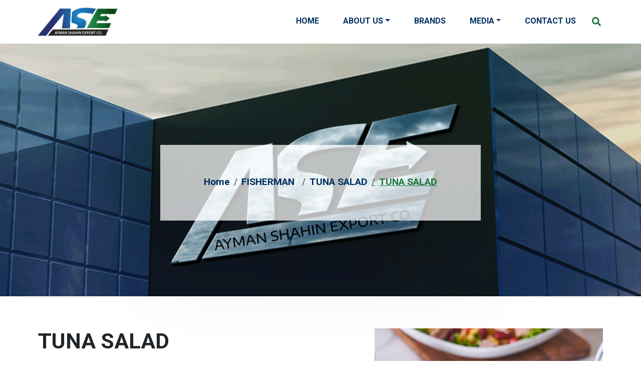

--- FILE ---
content_type: text/html; charset=UTF-8
request_url: https://www.as-export.com/brands/tuna-salad/
body_size: 8141
content:
<!DOCTYPE html>
<html dir="ltr" lang="en">

<head>
    <meta charset="UTF-8"/>
    <meta name="description" content="TUNA SALAD"/>
            <meta itemprop="keywords" content=" 174 TUNA SALAD"/>
    
    <meta name="author" content="Factory Yard"/>
    <meta http-equiv="X-UA-Compatible" content="IE=edge"/>
    <meta name="viewport" content="width=device-width, initial-scale=1"/>

    <!-- Schema.org markup for Google+ -->
    <meta itemprop="name" content="  TUNA SALAD">
    <!-- <meta itemprop="description" content=""> -->
    <meta itemprop="image" content="https://www.as-export.com/wp-content/uploads/2022/04/04-1-2.jpg">

    <!-- Open Graph data -->
    <meta property="og:title" content="  TUNA SALAD"/>
    <meta property="og:type" content="article"/>
    <meta property="og:url" content="https://www.as-export.com/brands/tuna-salad/"/>
    <meta property="og:image" content="https://www.as-export.com/wp-content/uploads/2022/04/04-1-2.jpg"/>
    <meta property="og:image:secure_url"
          content="https://www.as-export.com/wp-content/uploads/2022/04/04-1-2.jpg"/>
    <!-- <meta property="og:description" content=""/> -->
    <meta property="og:site_name" content="ASE"/>

    <title>
           TUNA SALAD - ASE    </title>

    <!-- favicon -->
    <link rel="shortcut icon" href="https://www.as-export.com/wp-content/uploads/2022/04/logo.png" sizes="25x25">

    <!-- Stylesheets -->
    <link rel="stylesheet"
          href="https://www.as-export.com/wp-content/themes/ASE/SiteAssets/bootstrap-5.1.3/dist/css/bootstrap.min.css">
    <link rel="stylesheet"
          href="https://www.as-export.com/wp-content/themes/ASE/SiteAssets/fontawesome-free-5.15.4-web/css/all.min.css">
    <link rel="stylesheet" href="https://www.as-export.com/wp-content/themes/ASE/SiteAssets/css/animate.min.css">

    <!-- Main Style -->
    <link rel="stylesheet" href="https://www.as-export.com/wp-content/themes/ASE/SiteAssets/css/style.css" type="text/css"/>
    <link rel="stylesheet" href="https://www.as-export.com/wp-content/themes/ASE/SiteAssets/css/rtl.css" type="text/css"/>


    <!-- Owl Carousel -->
    <link rel="stylesheet"
          href="https://www.as-export.com/wp-content/themes/ASE/SiteAssets/OwlCarousel2-2.3.4/dist/assets/owl.carousel.min.css"/>
    <link rel="stylesheet"
          href="https://www.as-export.com/wp-content/themes/ASE/SiteAssets/OwlCarousel2-2.3.4/dist/assets/owl.theme.default.min.css"/>

    <!-- include Gallery (lightbox) plugin -->
    <link rel="stylesheet" href="https://www.as-export.com/wp-content/themes/ASE/SiteAssets/lightbox/css/lightbox.min.css"/>
    <link rel="stylesheet" href="https://www.as-export.com/wp-content/themes/ASE/SiteAssets/aos-master/dist/aos.min.css">
    <link rel="preconnect" href="https://fonts.googleapis.com">
    <link rel="preconnect" href="https://fonts.gstatic.com" crossorigin>
    <link href="https://fonts.googleapis.com/css2?family=Roboto:wght@300;400;500;700;900&display=swap" rel="stylesheet">

    <meta name='robots' content='max-image-preview:large' />
<link rel="alternate" title="oEmbed (JSON)" type="application/json+oembed" href="https://www.as-export.com/wp-json/oembed/1.0/embed?url=https%3A%2F%2Fwww.as-export.com%2Fbrands%2Ftuna-salad%2F" />
<link rel="alternate" title="oEmbed (XML)" type="text/xml+oembed" href="https://www.as-export.com/wp-json/oembed/1.0/embed?url=https%3A%2F%2Fwww.as-export.com%2Fbrands%2Ftuna-salad%2F&#038;format=xml" />
<style id='wp-img-auto-sizes-contain-inline-css' type='text/css'>
img:is([sizes=auto i],[sizes^="auto," i]){contain-intrinsic-size:3000px 1500px}
/*# sourceURL=wp-img-auto-sizes-contain-inline-css */
</style>
<style id='wp-emoji-styles-inline-css' type='text/css'>

	img.wp-smiley, img.emoji {
		display: inline !important;
		border: none !important;
		box-shadow: none !important;
		height: 1em !important;
		width: 1em !important;
		margin: 0 0.07em !important;
		vertical-align: -0.1em !important;
		background: none !important;
		padding: 0 !important;
	}
/*# sourceURL=wp-emoji-styles-inline-css */
</style>
<style id='wp-block-library-inline-css' type='text/css'>
:root{--wp-block-synced-color:#7a00df;--wp-block-synced-color--rgb:122,0,223;--wp-bound-block-color:var(--wp-block-synced-color);--wp-editor-canvas-background:#ddd;--wp-admin-theme-color:#007cba;--wp-admin-theme-color--rgb:0,124,186;--wp-admin-theme-color-darker-10:#006ba1;--wp-admin-theme-color-darker-10--rgb:0,107,160.5;--wp-admin-theme-color-darker-20:#005a87;--wp-admin-theme-color-darker-20--rgb:0,90,135;--wp-admin-border-width-focus:2px}@media (min-resolution:192dpi){:root{--wp-admin-border-width-focus:1.5px}}.wp-element-button{cursor:pointer}:root .has-very-light-gray-background-color{background-color:#eee}:root .has-very-dark-gray-background-color{background-color:#313131}:root .has-very-light-gray-color{color:#eee}:root .has-very-dark-gray-color{color:#313131}:root .has-vivid-green-cyan-to-vivid-cyan-blue-gradient-background{background:linear-gradient(135deg,#00d084,#0693e3)}:root .has-purple-crush-gradient-background{background:linear-gradient(135deg,#34e2e4,#4721fb 50%,#ab1dfe)}:root .has-hazy-dawn-gradient-background{background:linear-gradient(135deg,#faaca8,#dad0ec)}:root .has-subdued-olive-gradient-background{background:linear-gradient(135deg,#fafae1,#67a671)}:root .has-atomic-cream-gradient-background{background:linear-gradient(135deg,#fdd79a,#004a59)}:root .has-nightshade-gradient-background{background:linear-gradient(135deg,#330968,#31cdcf)}:root .has-midnight-gradient-background{background:linear-gradient(135deg,#020381,#2874fc)}:root{--wp--preset--font-size--normal:16px;--wp--preset--font-size--huge:42px}.has-regular-font-size{font-size:1em}.has-larger-font-size{font-size:2.625em}.has-normal-font-size{font-size:var(--wp--preset--font-size--normal)}.has-huge-font-size{font-size:var(--wp--preset--font-size--huge)}.has-text-align-center{text-align:center}.has-text-align-left{text-align:left}.has-text-align-right{text-align:right}.has-fit-text{white-space:nowrap!important}#end-resizable-editor-section{display:none}.aligncenter{clear:both}.items-justified-left{justify-content:flex-start}.items-justified-center{justify-content:center}.items-justified-right{justify-content:flex-end}.items-justified-space-between{justify-content:space-between}.screen-reader-text{border:0;clip-path:inset(50%);height:1px;margin:-1px;overflow:hidden;padding:0;position:absolute;width:1px;word-wrap:normal!important}.screen-reader-text:focus{background-color:#ddd;clip-path:none;color:#444;display:block;font-size:1em;height:auto;left:5px;line-height:normal;padding:15px 23px 14px;text-decoration:none;top:5px;width:auto;z-index:100000}html :where(.has-border-color){border-style:solid}html :where([style*=border-top-color]){border-top-style:solid}html :where([style*=border-right-color]){border-right-style:solid}html :where([style*=border-bottom-color]){border-bottom-style:solid}html :where([style*=border-left-color]){border-left-style:solid}html :where([style*=border-width]){border-style:solid}html :where([style*=border-top-width]){border-top-style:solid}html :where([style*=border-right-width]){border-right-style:solid}html :where([style*=border-bottom-width]){border-bottom-style:solid}html :where([style*=border-left-width]){border-left-style:solid}html :where(img[class*=wp-image-]){height:auto;max-width:100%}:where(figure){margin:0 0 1em}html :where(.is-position-sticky){--wp-admin--admin-bar--position-offset:var(--wp-admin--admin-bar--height,0px)}@media screen and (max-width:600px){html :where(.is-position-sticky){--wp-admin--admin-bar--position-offset:0px}}

/*# sourceURL=wp-block-library-inline-css */
</style><style id='global-styles-inline-css' type='text/css'>
:root{--wp--preset--aspect-ratio--square: 1;--wp--preset--aspect-ratio--4-3: 4/3;--wp--preset--aspect-ratio--3-4: 3/4;--wp--preset--aspect-ratio--3-2: 3/2;--wp--preset--aspect-ratio--2-3: 2/3;--wp--preset--aspect-ratio--16-9: 16/9;--wp--preset--aspect-ratio--9-16: 9/16;--wp--preset--color--black: #000000;--wp--preset--color--cyan-bluish-gray: #abb8c3;--wp--preset--color--white: #ffffff;--wp--preset--color--pale-pink: #f78da7;--wp--preset--color--vivid-red: #cf2e2e;--wp--preset--color--luminous-vivid-orange: #ff6900;--wp--preset--color--luminous-vivid-amber: #fcb900;--wp--preset--color--light-green-cyan: #7bdcb5;--wp--preset--color--vivid-green-cyan: #00d084;--wp--preset--color--pale-cyan-blue: #8ed1fc;--wp--preset--color--vivid-cyan-blue: #0693e3;--wp--preset--color--vivid-purple: #9b51e0;--wp--preset--gradient--vivid-cyan-blue-to-vivid-purple: linear-gradient(135deg,rgb(6,147,227) 0%,rgb(155,81,224) 100%);--wp--preset--gradient--light-green-cyan-to-vivid-green-cyan: linear-gradient(135deg,rgb(122,220,180) 0%,rgb(0,208,130) 100%);--wp--preset--gradient--luminous-vivid-amber-to-luminous-vivid-orange: linear-gradient(135deg,rgb(252,185,0) 0%,rgb(255,105,0) 100%);--wp--preset--gradient--luminous-vivid-orange-to-vivid-red: linear-gradient(135deg,rgb(255,105,0) 0%,rgb(207,46,46) 100%);--wp--preset--gradient--very-light-gray-to-cyan-bluish-gray: linear-gradient(135deg,rgb(238,238,238) 0%,rgb(169,184,195) 100%);--wp--preset--gradient--cool-to-warm-spectrum: linear-gradient(135deg,rgb(74,234,220) 0%,rgb(151,120,209) 20%,rgb(207,42,186) 40%,rgb(238,44,130) 60%,rgb(251,105,98) 80%,rgb(254,248,76) 100%);--wp--preset--gradient--blush-light-purple: linear-gradient(135deg,rgb(255,206,236) 0%,rgb(152,150,240) 100%);--wp--preset--gradient--blush-bordeaux: linear-gradient(135deg,rgb(254,205,165) 0%,rgb(254,45,45) 50%,rgb(107,0,62) 100%);--wp--preset--gradient--luminous-dusk: linear-gradient(135deg,rgb(255,203,112) 0%,rgb(199,81,192) 50%,rgb(65,88,208) 100%);--wp--preset--gradient--pale-ocean: linear-gradient(135deg,rgb(255,245,203) 0%,rgb(182,227,212) 50%,rgb(51,167,181) 100%);--wp--preset--gradient--electric-grass: linear-gradient(135deg,rgb(202,248,128) 0%,rgb(113,206,126) 100%);--wp--preset--gradient--midnight: linear-gradient(135deg,rgb(2,3,129) 0%,rgb(40,116,252) 100%);--wp--preset--font-size--small: 13px;--wp--preset--font-size--medium: 20px;--wp--preset--font-size--large: 36px;--wp--preset--font-size--x-large: 42px;--wp--preset--spacing--20: 0.44rem;--wp--preset--spacing--30: 0.67rem;--wp--preset--spacing--40: 1rem;--wp--preset--spacing--50: 1.5rem;--wp--preset--spacing--60: 2.25rem;--wp--preset--spacing--70: 3.38rem;--wp--preset--spacing--80: 5.06rem;--wp--preset--shadow--natural: 6px 6px 9px rgba(0, 0, 0, 0.2);--wp--preset--shadow--deep: 12px 12px 50px rgba(0, 0, 0, 0.4);--wp--preset--shadow--sharp: 6px 6px 0px rgba(0, 0, 0, 0.2);--wp--preset--shadow--outlined: 6px 6px 0px -3px rgb(255, 255, 255), 6px 6px rgb(0, 0, 0);--wp--preset--shadow--crisp: 6px 6px 0px rgb(0, 0, 0);}:where(.is-layout-flex){gap: 0.5em;}:where(.is-layout-grid){gap: 0.5em;}body .is-layout-flex{display: flex;}.is-layout-flex{flex-wrap: wrap;align-items: center;}.is-layout-flex > :is(*, div){margin: 0;}body .is-layout-grid{display: grid;}.is-layout-grid > :is(*, div){margin: 0;}:where(.wp-block-columns.is-layout-flex){gap: 2em;}:where(.wp-block-columns.is-layout-grid){gap: 2em;}:where(.wp-block-post-template.is-layout-flex){gap: 1.25em;}:where(.wp-block-post-template.is-layout-grid){gap: 1.25em;}.has-black-color{color: var(--wp--preset--color--black) !important;}.has-cyan-bluish-gray-color{color: var(--wp--preset--color--cyan-bluish-gray) !important;}.has-white-color{color: var(--wp--preset--color--white) !important;}.has-pale-pink-color{color: var(--wp--preset--color--pale-pink) !important;}.has-vivid-red-color{color: var(--wp--preset--color--vivid-red) !important;}.has-luminous-vivid-orange-color{color: var(--wp--preset--color--luminous-vivid-orange) !important;}.has-luminous-vivid-amber-color{color: var(--wp--preset--color--luminous-vivid-amber) !important;}.has-light-green-cyan-color{color: var(--wp--preset--color--light-green-cyan) !important;}.has-vivid-green-cyan-color{color: var(--wp--preset--color--vivid-green-cyan) !important;}.has-pale-cyan-blue-color{color: var(--wp--preset--color--pale-cyan-blue) !important;}.has-vivid-cyan-blue-color{color: var(--wp--preset--color--vivid-cyan-blue) !important;}.has-vivid-purple-color{color: var(--wp--preset--color--vivid-purple) !important;}.has-black-background-color{background-color: var(--wp--preset--color--black) !important;}.has-cyan-bluish-gray-background-color{background-color: var(--wp--preset--color--cyan-bluish-gray) !important;}.has-white-background-color{background-color: var(--wp--preset--color--white) !important;}.has-pale-pink-background-color{background-color: var(--wp--preset--color--pale-pink) !important;}.has-vivid-red-background-color{background-color: var(--wp--preset--color--vivid-red) !important;}.has-luminous-vivid-orange-background-color{background-color: var(--wp--preset--color--luminous-vivid-orange) !important;}.has-luminous-vivid-amber-background-color{background-color: var(--wp--preset--color--luminous-vivid-amber) !important;}.has-light-green-cyan-background-color{background-color: var(--wp--preset--color--light-green-cyan) !important;}.has-vivid-green-cyan-background-color{background-color: var(--wp--preset--color--vivid-green-cyan) !important;}.has-pale-cyan-blue-background-color{background-color: var(--wp--preset--color--pale-cyan-blue) !important;}.has-vivid-cyan-blue-background-color{background-color: var(--wp--preset--color--vivid-cyan-blue) !important;}.has-vivid-purple-background-color{background-color: var(--wp--preset--color--vivid-purple) !important;}.has-black-border-color{border-color: var(--wp--preset--color--black) !important;}.has-cyan-bluish-gray-border-color{border-color: var(--wp--preset--color--cyan-bluish-gray) !important;}.has-white-border-color{border-color: var(--wp--preset--color--white) !important;}.has-pale-pink-border-color{border-color: var(--wp--preset--color--pale-pink) !important;}.has-vivid-red-border-color{border-color: var(--wp--preset--color--vivid-red) !important;}.has-luminous-vivid-orange-border-color{border-color: var(--wp--preset--color--luminous-vivid-orange) !important;}.has-luminous-vivid-amber-border-color{border-color: var(--wp--preset--color--luminous-vivid-amber) !important;}.has-light-green-cyan-border-color{border-color: var(--wp--preset--color--light-green-cyan) !important;}.has-vivid-green-cyan-border-color{border-color: var(--wp--preset--color--vivid-green-cyan) !important;}.has-pale-cyan-blue-border-color{border-color: var(--wp--preset--color--pale-cyan-blue) !important;}.has-vivid-cyan-blue-border-color{border-color: var(--wp--preset--color--vivid-cyan-blue) !important;}.has-vivid-purple-border-color{border-color: var(--wp--preset--color--vivid-purple) !important;}.has-vivid-cyan-blue-to-vivid-purple-gradient-background{background: var(--wp--preset--gradient--vivid-cyan-blue-to-vivid-purple) !important;}.has-light-green-cyan-to-vivid-green-cyan-gradient-background{background: var(--wp--preset--gradient--light-green-cyan-to-vivid-green-cyan) !important;}.has-luminous-vivid-amber-to-luminous-vivid-orange-gradient-background{background: var(--wp--preset--gradient--luminous-vivid-amber-to-luminous-vivid-orange) !important;}.has-luminous-vivid-orange-to-vivid-red-gradient-background{background: var(--wp--preset--gradient--luminous-vivid-orange-to-vivid-red) !important;}.has-very-light-gray-to-cyan-bluish-gray-gradient-background{background: var(--wp--preset--gradient--very-light-gray-to-cyan-bluish-gray) !important;}.has-cool-to-warm-spectrum-gradient-background{background: var(--wp--preset--gradient--cool-to-warm-spectrum) !important;}.has-blush-light-purple-gradient-background{background: var(--wp--preset--gradient--blush-light-purple) !important;}.has-blush-bordeaux-gradient-background{background: var(--wp--preset--gradient--blush-bordeaux) !important;}.has-luminous-dusk-gradient-background{background: var(--wp--preset--gradient--luminous-dusk) !important;}.has-pale-ocean-gradient-background{background: var(--wp--preset--gradient--pale-ocean) !important;}.has-electric-grass-gradient-background{background: var(--wp--preset--gradient--electric-grass) !important;}.has-midnight-gradient-background{background: var(--wp--preset--gradient--midnight) !important;}.has-small-font-size{font-size: var(--wp--preset--font-size--small) !important;}.has-medium-font-size{font-size: var(--wp--preset--font-size--medium) !important;}.has-large-font-size{font-size: var(--wp--preset--font-size--large) !important;}.has-x-large-font-size{font-size: var(--wp--preset--font-size--x-large) !important;}
/*# sourceURL=global-styles-inline-css */
</style>

<style id='classic-theme-styles-inline-css' type='text/css'>
/*! This file is auto-generated */
.wp-block-button__link{color:#fff;background-color:#32373c;border-radius:9999px;box-shadow:none;text-decoration:none;padding:calc(.667em + 2px) calc(1.333em + 2px);font-size:1.125em}.wp-block-file__button{background:#32373c;color:#fff;text-decoration:none}
/*# sourceURL=/wp-includes/css/classic-themes.min.css */
</style>
<link rel='stylesheet' id='contact-form-7-css' href='https://www.as-export.com/wp-content/plugins/contact-form-7/includes/css/styles.css?ver=6.1.4' type='text/css' media='all' />
<link rel='stylesheet' id='trp-language-switcher-style-css' href='https://www.as-export.com/wp-content/plugins/translatepress-multilingual/assets/css/trp-language-switcher.css?ver=3.0.7' type='text/css' media='all' />
<link rel='stylesheet' id='fontawesome-css' href='http:////maxcdn.bootstrapcdn.com/font-awesome/4.3.0/css/font-awesome.min.css?ver=6.9' type='text/css' media='all' />
<link rel="https://api.w.org/" href="https://www.as-export.com/wp-json/" /><link rel="EditURI" type="application/rsd+xml" title="RSD" href="https://www.as-export.com/xmlrpc.php?rsd" />
<meta name="generator" content="WordPress 6.9" />
<link rel="canonical" href="https://www.as-export.com/brands/tuna-salad/" />
<link rel='shortlink' href='https://www.as-export.com/?p=174' />
<link rel="alternate" hreflang="en-US" href="https://www.as-export.com/brands/tuna-salad/"/>
<link rel="alternate" hreflang="ar" href="https://www.as-export.com/ar/brands/tuna-salad/"/>
<link rel="alternate" hreflang="en" href="https://www.as-export.com/brands/tuna-salad/"/>
</head>

<body>

<header class="navbar navbar-expand-lg navbar-light sticky-top">
    <a class="navbar-brand" href="https://www.as-export.com">
        <img src="https://www.as-export.com/wp-content/uploads/2022/04/logo.png" alt="ASE">
    </a>
    <button class="navbar-toggler" type="button" data-bs-toggle="collapse" data-bs-target="#navbarSupportedContent"
            aria-controls="navbarSupportedContent" aria-expanded="false" aria-label="Toggle navigation">
        <span class="navbar-toggler-icon"></span>
    </button>
    <div class="collapse navbar-collapse" id="navbarSupportedContent">
        <ul id="menu-primary-menu" class="navbar-nav ms-auto mb-2 mb-lg-0"><li itemscope="itemscope" itemtype="https://www.schema.org/SiteNavigationElement" id="menu-item-6" class="menu-item menu-item-type-custom menu-item-object-custom menu-item-6 nav-item"><a title="Home" href="/" class="nav-link">Home</a></li>
<li itemscope="itemscope" itemtype="https://www.schema.org/SiteNavigationElement" id="menu-item-54" class="menu-item menu-item-type-post_type menu-item-object-page menu-item-has-children dropdown menu-item-54 nav-item"><a title="About Us" href="#" data-toggle="dropdown" aria-haspopup="true" aria-expanded="false" class="dropdown-toggle nav-link" id="menu-item-dropdown-54">About Us</a>
<ul class="dropdown-menu" aria-labelledby="menu-item-dropdown-54" role="menu">
	<li itemscope="itemscope" itemtype="https://www.schema.org/SiteNavigationElement" id="menu-item-246" class="menu-item menu-item-type-custom menu-item-object-custom menu-item-246 nav-item"><a title="ASE" href="/about-us#desc" class="dropdown-item">ASE</a></li>
	<li itemscope="itemscope" itemtype="https://www.schema.org/SiteNavigationElement" id="menu-item-247" class="menu-item menu-item-type-custom menu-item-object-custom menu-item-247 nav-item"><a title="CEO Letter" href="/about-us#ceo" class="dropdown-item">CEO Letter</a></li>
	<li itemscope="itemscope" itemtype="https://www.schema.org/SiteNavigationElement" id="menu-item-248" class="menu-item menu-item-type-custom menu-item-object-custom menu-item-248 nav-item"><a title="Certifications" href="/about-us#certificates" class="dropdown-item">Certifications</a></li>
</ul>
</li>
<li itemscope="itemscope" itemtype="https://www.schema.org/SiteNavigationElement" id="menu-item-13" class="menu-item menu-item-type-post_type menu-item-object-page menu-item-13 nav-item"><a title="Brands" href="https://www.as-export.com/all-brands/" class="nav-link">Brands</a></li>
<li itemscope="itemscope" itemtype="https://www.schema.org/SiteNavigationElement" id="menu-item-67" class="menu-item menu-item-type-custom menu-item-object-custom menu-item-has-children dropdown menu-item-67 nav-item"><a title="Media" href="#" data-toggle="dropdown" aria-haspopup="true" aria-expanded="false" class="dropdown-toggle nav-link" id="menu-item-dropdown-67">Media</a>
<ul class="dropdown-menu" aria-labelledby="menu-item-dropdown-67" role="menu">
	<li itemscope="itemscope" itemtype="https://www.schema.org/SiteNavigationElement" id="menu-item-68" class="menu-item menu-item-type-taxonomy menu-item-object-category menu-item-68 nav-item"><a title="News" href="https://www.as-export.com/category/news/" class="dropdown-item">News</a></li>
	<li itemscope="itemscope" itemtype="https://www.schema.org/SiteNavigationElement" id="menu-item-73" class="menu-item menu-item-type-post_type_archive menu-item-object-events menu-item-73 nav-item"><a title="Events" href="https://www.as-export.com/events/" class="dropdown-item">Events</a></li>
	<li itemscope="itemscope" itemtype="https://www.schema.org/SiteNavigationElement" id="menu-item-83" class="menu-item menu-item-type-post_type menu-item-object-page menu-item-83 nav-item"><a title="Gallery" href="https://www.as-export.com/gallery/" class="dropdown-item">Gallery</a></li>
</ul>
</li>
<li itemscope="itemscope" itemtype="https://www.schema.org/SiteNavigationElement" id="menu-item-235" class="menu-item menu-item-type-post_type menu-item-object-page menu-item-235 nav-item"><a title="Contact Us" href="https://www.as-export.com/contact-us/" class="nav-link">Contact Us</a></li>
</ul>        <!--        <ul class="navbar-nav ms-auto mb-2 mb-lg-0">-->
        <!--            <li class="nav-item">-->
        <!--                <a class="nav-link active" aria-current="page" href="-->
        <!--">Home</a>-->
        <!--            </li>-->
        <!--            <li class="nav-item dropdown">-->
        <!--                <a class="nav-link dropdown-toggle"-->
        <!--                   href="about.html" id="navbarDropdown1"-->
        <!--                   role="button"-->
        <!--                   aria-expanded="false">-->
        <!--                    About us-->
        <!--                </a>-->
        <!--                <ul class="dropdown-menu" aria-labelledby="navbarDropdown1">-->
        <!--                    <li><a class="dropdown-item" href="about.html">ASE</a></li>-->
        <!--                    <li><a class="dropdown-item" href="about.html">CEO Letter</a></li>-->
        <!--                    <li><a class="dropdown-item" href="about.html">Certifications</a></li>-->
        <!--                    <li><a class="dropdown-item" href="about.html">Factory</a></li>-->
        <!--                </ul>-->
        <!--            </li>-->
        <!--            <li class="nav-item">-->
        <!--                <a class="nav-link" href="products.html">Brands</a>-->
        <!--            </li>-->
        <!--            <li class="nav-item dropdown">-->
        <!--                <a class="nav-link dropdown-toggle"-->
        <!--                   href="#" id="navbarDropdown"-->
        <!--                   role="button"-->
        <!--                   aria-expanded="false">-->
        <!--                    Media-->
        <!--                </a>-->
        <!--                <ul class="dropdown-menu" aria-labelledby="navbarDropdown">-->
        <!--                    <li><a class="dropdown-item" href="news.html">News</a></li>-->
        <!--                    <li><a class="dropdown-item" href="events.html">Events</a></li>-->
        <!--                    <li><a class="dropdown-item" href="gallery.html">Gallery</a></li>-->
        <!--                </ul>-->
        <!--            </li>-->
        <!--            <li class="nav-item">-->
        <!--                <a class="nav-link" href="contact-us.html">Contact us</a>-->
        <!--            </li>-->
        <!--        </ul>-->
        <a href="#" class="search" data-bs-toggle="modal" data-bs-target="#search-modal">
            <i class="fas fa fa-search"></i>
        </a>
    </div>

    <!-- Modal -->
    <div class="modal fade" id="search-modal" data-bs-keyboard="false" tabindex="-1" aria-labelledby="modal"
         aria-hidden="true">
        <div class="modal-dialog modal-lg modal-dialog-centered">
            <div class="modal-content">
                <div class="modal-body pb-5 pt-4 px-5">
                    <button type="button" class="btn-close btn-close-black" data-bs-dismiss="modal"
                            aria-label="Close"></button>
                    <form>
                        <input type="search" class="form-control" value="" name="s"
                               aria-label="Search" id="s"
                               placeholder="Type here to search">
                    </form>
                </div>
            </div>
        </div>
    </div>
</header><main>
            <section class="pages-slide">
            <figure class="m-0">
                <!--                    -->                <!--                        <img src="--><!--" alt="-->
                <!--">-->
                <!--                    -->                <!--                        <img src="-->
                <!--/SiteAssets/imgs/pages-default-banner.png"-->
                <!--                             alt="--><!--"/>-->
                <!--                    -->
                                        <img src="https://www.as-export.com/wp-content/themes/ASE/SiteAssets/imgs/pages-default-banner.png"
                             class="pro-img" alt="TUNA SALAD"/>
                    
                <figcaption>
                    <nav aria-label="breadcrumb" class="breadcrumb-nav"><ol class="breadcrumb"><li class="breadcrumb-item"><a href="https://www.as-export.com/">Home</a></li><li class="breadcrumb-item"><a href="https://www.as-export.com/brands-categories/fisherman/">FISHERMAN</a>/</li><li class="breadcrumb-item slash"><a href="https://www.as-export.com/brands-categories/tuna-salad/">TUNA SALAD</a></li><li class="breadcrumb-item active">TUNA SALAD</li></ol></nav>                </figcaption>
            </figure>
        </section>

        <section class="product-ingredients p-5">
            <div class="row justify-content-between p-3 m-0">
                <div class="col-lg-5 d-lg-none">
                    <div class="single-brand-gallery">
                                                        <figure class="main-img">
                                                                            <img src="https://www.as-export.com/wp-content/uploads/2022/04/04-1-2.jpg" alt="">
                                                                    </figure>
                                                </div>
                </div>
                <div class="col-lg-6 pt-5 pt-lg-0">
                    <h2 class="single-brands-title">TUNA SALAD</h2>
                    
                    
                    <!--                    <a href="#" class="datasheet btn" data-bs-toggle="modal" data-bs-target="#form-modal">-->
                    <!--                        -->                    <!--                    </a>-->
                    <!-- Modal -->
                    <!--                    <div class="modal fade" id="form-modal" data-bs-keyboard="false" tabindex="-1"-->
                    <!--                         aria-labelledby="modal"-->
                    <!--                         aria-hidden="true">-->
                    <!--                        <div class="modal-dialog modal-lg modal-dialog-centered">-->
                    <!--                            <div class="modal-content">-->
                    <!--                                <div class="modal-body">-->
                    <!--                                    <button type="button" class="btn-close btn-close-black" data-bs-dismiss="modal"-->
                    <!--                                            aria-label="Close"></button>-->
                    <!--                                    <div class="pt-5 form">-->
                    <!--                                        <h2>-->                    <!--                                            <span class="my-color">-->
                    <!-- </span>-->
                    <!--                                        </h2>-->
                    <!--                                        <small class="text-muted">-->
                    <!--                                            -->                    <!--                                        </small>-->
                    <!--                                        -->                    <!--                                    </div>-->
                    <!--                                </div>-->
                    <!--                            </div>-->
                    <!--                        </div>-->
                    <!--                    </div>-->
                </div>
                <div class="col-lg-5 d-none d-lg-block">
                    <div class="single-brand-gallery">
                                                        <figure class="main-img">
                                                                            <img src="https://www.as-export.com/wp-content/uploads/2022/04/04-1-2.jpg" alt="">
                                                                    </figure>
                                                    <!--                        <div class="mySlides">-->
                        <!--                            <img src="SiteAssets/imgs/event-1.jpg" style="width:100%" alt="">-->
                        <!--                        </div>-->
                        <!---->
                        <!--                        <div class="mySlides">-->
                        <!--                            <img src="SiteAssets/imgs/event-2.jpg" style="width:100%" alt="">-->
                        <!--                        </div>-->
                        <!---->
                        <!--                        <div class="mySlides">-->
                        <!--                            <img src="SiteAssets/imgs/event-4.jpg" style="width:100%" alt="">-->
                        <!--                        </div>-->
                        <!---->
                        <!--                        <a class="prev" onclick="plusSlides(-1)">&#10094;</a>-->
                        <!--                        <a class="next" onclick="plusSlides(1)">&#10095;</a>-->
                        <!---->
                        <!--                        <div class="row justify-content-center">-->
                        <!--                            <div class="column">-->
                        <!--                                <img class="demo cursor" src="SiteAssets/imgs/event-1.jpg" style="width:100%"-->
                        <!--                                     onclick="currentSlide(1)"-->
                        <!--                                     alt="">-->
                        <!--                            </div>-->
                        <!--                            <div class="column">-->
                        <!--                                <img class="demo cursor" src="SiteAssets/imgs/event-2.jpg" style="width:100%"-->
                        <!--                                     onclick="currentSlide(2)"-->
                        <!--                                     alt="">-->
                        <!--                            </div>-->
                        <!--                            <div class="column">-->
                        <!--                                <img class="demo cursor" src="SiteAssets/imgs/event-4.jpg" style="width:100%"-->
                        <!--                                     onclick="currentSlide(3)" alt="">-->
                        <!--                            </div>-->
                        <!--                        </div>-->
                    </div>
                </div>
            </div>
        </section>
    </main>
<footer class="px-4 px-sm-5 pb-3 pt-5">
    <div class="row position-relative px-4">
        <div class="col-lg-6">
            <figure>
                <img src="https://www.as-export.com/wp-content/uploads/2022/04/logo.png" alt="ASE">
                                    <figcaption class="pt-3">
                        <p>Ayman Shahin Export has been founded in 2009 by Ayman Shahin Group (1991). We are an export management and manufacturing company, fully committed to developing brands, through our complex portfolio of services and effective solutions.</p>
                    </figcaption>
                
            </figure>
            <div class="social-media py-3">
                                    <a href="https://www.facebook.com" target="_blank">
                        <i class="fab fa-facebook-f"></i>
                    </a>
                                                    <a target="_blank" href="https://www.twitter.com">
                        <i class="fab fa-twitter"></i>
                    </a>
                                                    <a target="_blank" href="https:/www.instagram.com">
                        <i class="fab fa-instagram"></i>
                    </a>
                                                    <a target="_blank" href="https://www.youtube.com">
                        <i class="fab fa-youtube"></i>
                    </a>
                                                    <a target="_blank" href="https://www.linkedin.com">
                        <i class="fab fa-linkedin-in"></i>
                    </a>
                            </div>
        </div>
        <div class="col-lg-3 col-sm-6 ps-lg-5">
                            <h4 class="footer-title position-relative">Helpful Links</h4>
                        <ul id="menu-footer-menu" class="list-unstyled pt-4"><li id="menu-item-429" class="menu-item menu-item-type-post_type menu-item-object-page menu-item-429"><a href="https://www.as-export.com/about-us/">About Us</a></li>
<li id="menu-item-430" class="menu-item menu-item-type-post_type menu-item-object-page menu-item-430"><a href="https://www.as-export.com/all-brands/">Brands</a></li>
<li id="menu-item-427" class="menu-item menu-item-type-post_type menu-item-object-page menu-item-427"><a href="https://www.as-export.com/contact-us/">Contact Us</a></li>
<li id="menu-item-428" class="menu-item menu-item-type-post_type menu-item-object-page menu-item-428"><a href="https://www.as-export.com/gallery/">Gallery</a></li>
</ul>        </div>
        <div class="col-lg-3 col-sm-6">
                            <h4 class="footer-title position-relative">Contacts</h4>
                        <ul class="list-unstyled pt-4 ">
                                    <li>
                        <p class="m-0">
                            <i class="fas fa-map-marker-alt my-color"></i>
                            51 Beruit St. 4th Floor Heliopolis, Cairo, Egypt                        </p>
                    </li>
                                                                    <li>
                        <i class="fas fa-mobile-alt my-color"></i>
                                                    <a href="tel:01016111141 " class="d-inline mb-2 mx-2">01016111141 </a>
                                            </li>
                                                                    <li>
                        <i class="far fa-envelope my-color"></i>
                                                    <a href="mailto:Export@asgeg.com" class="d-inline mb-2 mx-2">
                                Export@asgeg.com                            </a>
                                            </li>
                            </ul>
        </div>
        <div class="copy text-center">
            <p>
                All rights reserved for                 <a href="https://www.as-export.com">ASE</a>
                &copy; 2022 | Powered by                <a href="https://www.factoryyard.com" target="_blank">
                    Factory Yard                </a>
            </p>
        </div>
    </div>
</footer>

<script src="https://www.as-export.com/wp-content/themes/ASE/SiteAssets/js/jquery-3.6.0.min.js"></script>
<script src="https://www.as-export.com/wp-content/themes/ASE/SiteAssets/bootstrap-5.1.3/dist/js/bootstrap.min.js"></script>
<script src="https://www.as-export.com/wp-content/themes/ASE/SiteAssets/fontawesome-free-5.15.4-web/js/all.min.js"></script>

<!-- Main js -->
<script src="https://www.as-export.com/wp-content/themes/ASE/SiteAssets/js/style.js"></script>

<!-- include Gallery (lightbox) plugin js-->
<script src="https://www.as-export.com/wp-content/themes/ASE/SiteAssets/lightbox/js/lightbox.min.js"></script>

<!-- include Owl Carousel plugin js-->
<script src="https://www.as-export.com/wp-content/themes/ASE/SiteAssets/OwlCarousel2-2.3.4/dist/owl.carousel.min.js"></script>

<script src="https://www.as-export.com/wp-content/themes/ASE/SiteAssets/aos-master/dist/aos.min.js"></script>
<script>
    AOS.init();
</script>


<template id="tp-language" data-tp-language="en_US"></template><script type="speculationrules">
{"prefetch":[{"source":"document","where":{"and":[{"href_matches":"/*"},{"not":{"href_matches":["/wp-*.php","/wp-admin/*","/wp-content/uploads/*","/wp-content/*","/wp-content/plugins/*","/wp-content/themes/ASE/*","/*\\?(.+)"]}},{"not":{"selector_matches":"a[rel~=\"nofollow\"]"}},{"not":{"selector_matches":".no-prefetch, .no-prefetch a"}}]},"eagerness":"conservative"}]}
</script>
<script type="text/javascript" src="https://www.as-export.com/wp-includes/js/dist/hooks.min.js?ver=dd5603f07f9220ed27f1" id="wp-hooks-js"></script>
<script type="text/javascript" src="https://www.as-export.com/wp-includes/js/dist/i18n.min.js?ver=c26c3dc7bed366793375" id="wp-i18n-js"></script>
<script type="text/javascript" id="wp-i18n-js-after">
/* <![CDATA[ */
wp.i18n.setLocaleData( { 'text direction\u0004ltr': [ 'ltr' ] } );
//# sourceURL=wp-i18n-js-after
/* ]]> */
</script>
<script type="text/javascript" src="https://www.as-export.com/wp-content/plugins/contact-form-7/includes/swv/js/index.js?ver=6.1.4" id="swv-js"></script>
<script type="text/javascript" id="contact-form-7-js-before">
/* <![CDATA[ */
var wpcf7 = {
    "api": {
        "root": "https:\/\/www.as-export.com\/wp-json\/",
        "namespace": "contact-form-7\/v1"
    }
};
//# sourceURL=contact-form-7-js-before
/* ]]> */
</script>
<script type="text/javascript" src="https://www.as-export.com/wp-content/plugins/contact-form-7/includes/js/index.js?ver=6.1.4" id="contact-form-7-js"></script>
<script id="wp-emoji-settings" type="application/json">
{"baseUrl":"https://s.w.org/images/core/emoji/17.0.2/72x72/","ext":".png","svgUrl":"https://s.w.org/images/core/emoji/17.0.2/svg/","svgExt":".svg","source":{"concatemoji":"https://www.as-export.com/wp-includes/js/wp-emoji-release.min.js?ver=6.9"}}
</script>
<script type="module">
/* <![CDATA[ */
/*! This file is auto-generated */
const a=JSON.parse(document.getElementById("wp-emoji-settings").textContent),o=(window._wpemojiSettings=a,"wpEmojiSettingsSupports"),s=["flag","emoji"];function i(e){try{var t={supportTests:e,timestamp:(new Date).valueOf()};sessionStorage.setItem(o,JSON.stringify(t))}catch(e){}}function c(e,t,n){e.clearRect(0,0,e.canvas.width,e.canvas.height),e.fillText(t,0,0);t=new Uint32Array(e.getImageData(0,0,e.canvas.width,e.canvas.height).data);e.clearRect(0,0,e.canvas.width,e.canvas.height),e.fillText(n,0,0);const a=new Uint32Array(e.getImageData(0,0,e.canvas.width,e.canvas.height).data);return t.every((e,t)=>e===a[t])}function p(e,t){e.clearRect(0,0,e.canvas.width,e.canvas.height),e.fillText(t,0,0);var n=e.getImageData(16,16,1,1);for(let e=0;e<n.data.length;e++)if(0!==n.data[e])return!1;return!0}function u(e,t,n,a){switch(t){case"flag":return n(e,"\ud83c\udff3\ufe0f\u200d\u26a7\ufe0f","\ud83c\udff3\ufe0f\u200b\u26a7\ufe0f")?!1:!n(e,"\ud83c\udde8\ud83c\uddf6","\ud83c\udde8\u200b\ud83c\uddf6")&&!n(e,"\ud83c\udff4\udb40\udc67\udb40\udc62\udb40\udc65\udb40\udc6e\udb40\udc67\udb40\udc7f","\ud83c\udff4\u200b\udb40\udc67\u200b\udb40\udc62\u200b\udb40\udc65\u200b\udb40\udc6e\u200b\udb40\udc67\u200b\udb40\udc7f");case"emoji":return!a(e,"\ud83e\u1fac8")}return!1}function f(e,t,n,a){let r;const o=(r="undefined"!=typeof WorkerGlobalScope&&self instanceof WorkerGlobalScope?new OffscreenCanvas(300,150):document.createElement("canvas")).getContext("2d",{willReadFrequently:!0}),s=(o.textBaseline="top",o.font="600 32px Arial",{});return e.forEach(e=>{s[e]=t(o,e,n,a)}),s}function r(e){var t=document.createElement("script");t.src=e,t.defer=!0,document.head.appendChild(t)}a.supports={everything:!0,everythingExceptFlag:!0},new Promise(t=>{let n=function(){try{var e=JSON.parse(sessionStorage.getItem(o));if("object"==typeof e&&"number"==typeof e.timestamp&&(new Date).valueOf()<e.timestamp+604800&&"object"==typeof e.supportTests)return e.supportTests}catch(e){}return null}();if(!n){if("undefined"!=typeof Worker&&"undefined"!=typeof OffscreenCanvas&&"undefined"!=typeof URL&&URL.createObjectURL&&"undefined"!=typeof Blob)try{var e="postMessage("+f.toString()+"("+[JSON.stringify(s),u.toString(),c.toString(),p.toString()].join(",")+"));",a=new Blob([e],{type:"text/javascript"});const r=new Worker(URL.createObjectURL(a),{name:"wpTestEmojiSupports"});return void(r.onmessage=e=>{i(n=e.data),r.terminate(),t(n)})}catch(e){}i(n=f(s,u,c,p))}t(n)}).then(e=>{for(const n in e)a.supports[n]=e[n],a.supports.everything=a.supports.everything&&a.supports[n],"flag"!==n&&(a.supports.everythingExceptFlag=a.supports.everythingExceptFlag&&a.supports[n]);var t;a.supports.everythingExceptFlag=a.supports.everythingExceptFlag&&!a.supports.flag,a.supports.everything||((t=a.source||{}).concatemoji?r(t.concatemoji):t.wpemoji&&t.twemoji&&(r(t.twemoji),r(t.wpemoji)))});
//# sourceURL=https://www.as-export.com/wp-includes/js/wp-emoji-loader.min.js
/* ]]> */
</script>
</body>
</html>

--- FILE ---
content_type: text/css
request_url: https://www.as-export.com/wp-content/themes/ASE/SiteAssets/css/style.css
body_size: 5623
content:
html {
    scroll-behavior: smooth;
}

::-webkit-scrollbar {
    width: 10px;
}

::-webkit-scrollbar-track {
    background: #f1f1f1;
}

::-webkit-scrollbar-thumb {
    background: #ddd;
}

::-webkit-scrollbar-thumb:hover {
    background: #012f5d;
}

body {
    font-family: 'Roboto', sans-serif;
    background-color: white;
}

.my-color {
    color: rgb(25, 116, 55);
}

/* any link to read */
a {
    text-decoration: none;
    color: inherit;
}

a:hover {
    color: inherit;
}

.clear {
    clear: both;
}

.btn:focus {
    box-shadow: none;
}

.btn:hover {
    color: white;
}

/*--- navbar styling ---*/

header {
    padding: 0.5rem 4.5rem;
    background-color: white;

}

header .navbar-toggler {
    border-radius: 0;
}

header .navbar-toggler:focus {
    box-shadow: none;
}

header.navbar .navbar-brand img {
    height: 100%;
    width: 165px;
    object-fit: cover;
}

header.navbar .nav-link {
    text-transform: uppercase;
    font-size: 1rem;
    font-weight: 700;
    color: #012f5d !important;
    margin: 0 1rem;
    /*background-color: #b1b1b194;*/
    transition: color .3s ease-in-out;
    border-bottom: 3px solid transparent;
}

header.navbar .nav-link.active,
header.navbar .nav-link:focus,
header.navbar .nav-link:hover {
    color: rgb(25, 116, 55) !important;
    /*background-color: #012f5d;*/
    border-bottom: 3px solid rgb(25, 116, 55);
}

/*header.navbar .nav-link:focus,*/
/*header.navbar .nav-link:hover {*/

/*color: #d7d5cc !important;*/
/*background-color: #012f5d;*/
/*    border-bottom: 3px solid rgb(25, 116, 55);*/
/*}*/

header .dropdown-menu {
    border: 0;
    border-radius: 0;
    top: 40px;
    border-top: 3px solid green;
}

header .dropdown:hover .dropdown-menu {
    display: block;
    background-color: #012f5d;
    min-width: 12rem;

}

header .dropdown-item {
    text-transform: uppercase;
    font-weight: 700;
    color: #d7d5cc !important;
    transition: all .3s ease-in-out;
    border-bottom: 3px solid transparent;
}

header .dropdown-item:focus, .dropdown-item:hover,
.dropdown-item.active {
    background-color: rgb(25, 116, 55);
    padding-left: 30px;
}


header.navbar .search {
    text-transform: uppercase;
    font-size: 1.1rem;
    font-weight: 900;
    color: rgb(25, 116, 55);
    margin-right: 0.5rem;
    margin-left: 0.5rem;
}

header.navbar .search:hover {
    color: #012f5d;
}

header.scroll {
    background-color: white;
    box-shadow: 0 0 10px #00000029;
}

/*header.scroll .navbar-brand img {*/
/*    width: 100%;*/
/*    height: 70px;*/
/*    padding: 6px;*/
/*}*/

/*header.scroll .nav-link {*/
/*    background-color: transparent;*/
/*}*/

.modal-backdrop {
    z-index: 1;
}

.modal {
    background-color: #000000ad;
}

.modal-body .btn-close {
    border-radius: 0;
    box-shadow: none;
    font-size: 1.3rem;
    /*position: absolute;*/
    /*top: -15%;*/
    /*right: -10%;*/
}

.modal-content {
    border-radius: 0;
    border: 0;
    /*background-color: transparent !important;*/
}

.datasheet {
    border-radius: 0;
    font-size: 1.1rem;
    font-weight: 500;
    margin: 10px 0;
    background-color: #012f5d;
    color: #f3f5f7;
}

.form-control {
    border: 0;
    border-radius: 0;
    font-size: 1.5rem;
    text-align: center;
    background-color: #f0f3f7;
    border-bottom: 4px solid rgb(25, 116, 55);
    padding: 20px;

}

.form-control:focus {
    box-shadow: none;
    border: 0;
    border-bottom: 4px solid rgb(25, 116, 55);
    background-color: #f0f3f7;

}


/*-------- a ----------*/
.slider .item figure {
    position: relative;
    width: 100%;
    height: 100vh;
}

.slider .item figure img {
    width: 100%;
    height: 100%;
    object-fit: cover;
}

.slider .item figure::before {
    content: "";
    position: absolute;
    width: 100%;
    height: 100%;
    top: 0;
    left: 0;
    background: #28307245;
}

.slider .item figcaption {
    position: absolute;
    padding: 55px;
    top: 40%;
    left: 100px;
    overflow: hidden;
    text-transform: capitalize;
    color: #f0f3f7;
    text-shadow: 0 0 6px #00000063;
    background-image: linear-gradient(150deg, rgba(0, 174, 255, 0.16) 0%, rgba(29, 72, 192, 0) 100%);
    width: 85%;
    box-shadow: 0 40px 200px -10px #0000004d;
}

.slider .item figcaption::before {
    content: "";
    width: 85%;
    height: 100%;
    left: 0;
    top: 0;
    position: absolute;
    border: 4px solid rgb(25, 116, 55);
    clip-path: polygon(0 0, 60% 0, 36% 100%, 0 100%);
}


.slider .item figcaption .slide-title-1 {
    font-size: 2.2rem;
    text-shadow: 0 0 6px #00000063;
}

.slider .owl-item.active .slide-title-1 {
    animation-duration: 1s;
    animation-fill-mode: both;
    animation-name: fadeInDown;
    animation-delay: 0.3s;
}

.slider .item figcaption .slide-title-2 {
    font-size: 3.5rem;
    font-weight: 600;
    margin: 5px 0 20px;
    text-shadow: 0 0 6px #00000063;
}

.slider .owl-item.active .slide-title-2 {
    animation-duration: 1s;
    animation-fill-mode: both;
    animation-name: fadeInDown;
    animation-delay: 0.3s;
}

.slider .owl-item.active .slide-title-3 {
    animation-duration: 1s;
    animation-fill-mode: both;
    animation-name: fadeInUp;
    animation-delay: 0.3s;
}

.slider .owl-item.active figcaption::before {
    animation-duration: 1s;
    animation-fill-mode: both;
    animation-name: fadeInLeft;
    animation-delay: 0.3s;
}

.owl-theme .owl-nav {
    margin-top: 0 !important;
}

.slider .owl-nav .owl-prev,
.slider .owl-nav .owl-next {
    position: absolute;
    top: 50%;
    opacity: 0;
    transition: all 0.4s ease-out;
    background-color: transparent !important;

}

.slider .owl-nav .owl-prev {
    left: 40px;
}

.slider .owl-nav .owl-next {
    right: 40px;
}

.slider:hover .owl-prev {
    left: 20px;
    opacity: 1;
}

.slider:hover .owl-next {
    right: 20px;
    opacity: 1;
}

.slider .owl-nav span {
    font-size: 3.2em;
    color: #d7d5cc;
}

.slider .owl-nav span:hover {
    color: rgb(25, 116, 55);

}

.slider .owl-nav:focus {
    outline: 0;
}


/*------ about us section ------*/
.read {
    font-weight: 600;
    font-size: 1.15rem;
    transition: 0.5s ease-in-out;
}

.read:hover {
    padding-left: 10px;
}

.read .fa-angle-right {
    color: rgb(25, 116, 55);
    margin-bottom: -2px;
}

.about-mini-title {
    position: relative;
    color: rgb(25, 116, 55);
    font-size: 1rem;
    font-weight: 700;
    line-height: 1em;
    letter-spacing: 1px;
}

.about-mini-title::before {
    position: absolute;
    content: "";
    left: -20px;
    height: 3px;
    width: 15px;
    background-color: rgb(25, 116, 55);
    top: 0;
    bottom: 0;
    margin: auto;
}

.about-section .about-title {
    font-size: 3.1rem;
    font-weight: 700;
}

.about-section .about-small-text {
    display: block;
    width: 90%;
}

.about-section .background {
    color: #d7d5cc;
    width: 100%;
    height: 100%;
    background-color: #012f5d;
    padding: 30px;
    max-height: 540px;
}

.about-section .background p {
    font-weight: 300;
    padding-top: 5px;
    overflow: hidden;
    max-height: 265px;
}

.about-section .background .background-title {
    font-weight: 700;
    border-bottom: 3px solid rgb(25, 116, 55);
    padding: 15px 0;
}

.about-section .background::after {
    position: absolute;
    content: "";
    background-color: rgb(25, 116, 55);
    width: 100px;
    height: 100px;
    bottom: 0;
    right: 0;
    border-top-left-radius: 100%;
}

.about-section .images img {
    height: 270px;
    width: 100%;
    object-fit: cover;
    filter: brightness(0.8);
    object-position: 75%;
}

.about-section .images img:nth-child(2) {
    padding-top: 20px;
}

.about-section .images::after {
    position: absolute;
    content: "";
    background-color: rgb(25, 116, 55);
    width: 100px;
    height: 100px;
    bottom: 0;
    left: 0;
    border-top-right-radius: 100%;
}


/*----- products section ------*/

.products {
    background-image: url("../imgs/footer.jpg");
    background-attachment: fixed;
    background-repeat: no-repeat;
    background-size: cover;
    background-position: center center;
    position: relative;
}

.products.inner .product figure img {
    border-radius: 0;
    height: 250px;

}

.products.inner {
    background: none;
}

.products.inner::before {
    display: none;
}

.products::before {
    content: "";
    width: 100%;
    position: absolute;
    background-color: #012f5d8f;
    height: 100%;
    top: 0;
    left: 0;
}

.products .product figure {
    position: relative;
    transition: all .3s ease-in-out;
    margin: 30px 0;
    height: 100%;
    width: 100%;
}

.products .product:hover figure {
    margin-top: 0;
}

.products .product figure img {
    width: 100%;
    height: 400px;
    object-fit: cover;
    border-radius: 5px;
}

.products .product figure figcaption {
    position: absolute;
    width: 90%;
    left: 0;
    right: 0;
    bottom: -30px;
    margin: auto;
    padding: 15px;
    text-align: center;
    background-color: #fff;
    border-bottom: 4px solid transparent;
    transition: all .3s ease-in-out;
    border-radius: 15px;

}

.products .product figure figcaption .caption {
    display: flex;
    justify-content: space-between;
    color: #b8bdc1;
}

.products.inner .product figure {
    margin: 0;
}

.product .view {
    background-color: #012f5d;
    padding: 10px 20px;
    margin-top: 20px;
    color: white;
    display: flex;
    align-items: center;
    justify-content: space-between;
}

.product:hover .view {
    background-color: rgb(25, 116, 55);
}

.products.inner .product figure figcaption {
    display: flex;
    align-items: center;
    top: 0;
    bottom: 0;
    height: 100%;
    padding: 10px;
    width: 100%;
    /*border-bottom: 4px solid rgb(25, 116, 55);*/
    border-radius: 0;
    background-color: #f3f5f7cf;
    /*background-color: #012f5d69;*/

}

.products .product figcaption img {
    height: 14vh;
    width: 100%;
    object-fit: contain;
}

.products.inner .product figcaption img {
    height: 17vh;
}

/*.products .product figcaption .caption {*/
/*    display: flex;*/
/*    justify-content: space-between;*/
/*    color: #b8bdc1;*/
/*}*/

.products .product figcaption .product-name {
    min-height: 57px;
    display: flex;
    text-align: center;
    justify-content: center;
    align-items: center;
}

.products.inner .product:hover figcaption {
    background-color: #f3f5f754;
    /*background-color: rgba(1, 47, 93, 0.08);*/
}

.products .product:hover figcaption {
    /*border-bottom: 4px solid rgb(25, 116, 55);*/
}

.products .owl-two {
    position: initial;
}

.products .owl-nav .owl-prev,
.products .owl-nav .owl-next {
    position: absolute;
    top: 45%;
    display: flex;
    justify-content: space-between;
    background-color: transparent !important;
    margin: -30px !important;
}

.products .owl-nav .owl-prev {
    left: 5%
}

.products .owl-nav .owl-next {
    right: 5%;
}

.products .owl-nav span {

    font-size: 3.2em;
    color: #d7d5cc;
}

.products .owl-nav span:hover {
    color: rgb(25, 116, 55);

}


/*----- news section -----*/

.news .news-title {
    z-index: 1;
    text-align: center;
    text-transform: uppercase;
    position: relative;
    font-weight: 700;
    font-size: 3.4rem;
}

.news .news-title::before {
    content: "";
    width: 35px;
    height: 35px;
    position: absolute;
    top: 0;
    margin-left: -15px;
    z-index: -1;
    border-left: 4px solid rgb(25, 116, 55);
    border-top: 4px solid rgb(25, 116, 55);
}

.news .news-title::after {
    content: "";
    width: 35px;
    height: 35px;
    position: absolute;
    bottom: 0;
    margin-left: -15px;
    z-index: -1;
    border-right: 4px solid rgb(25, 116, 55);
    border-bottom: 4px solid rgb(25, 116, 55);
}

/*.news .articles .row{*/

/*   border-bottom: 1px solid #bdc0c4;*/
/*}*/
/*.news .articles .row:nth-child(1){*/
/*    position: relative;*/
/*}*/
/*.news .articles .row:nth-child(1)::after{*/
/*    content: "";*/
/*    background: darkgreen;*/
/*    width: 50%;*/
/*    height: 4px;*/
/*    left: 0;*/
/*    right: 0;*/
/* box-shadow: 0px 4px 17px 0px; */
/*    margin: 40px auto;*/
/*}*/
.news .articles .row:nth-child(2) {
    direction: rtl;
}

.news .articles .row:nth-child(2) .txt {
    direction: ltr;
}

.news-article-title {
    font-size: 2.3rem;
    font-weight: 600;
    position: relative;
    text-transform: capitalize;

}

.news-article-title::before {
    content: "";
    width: 25px;
    height: 25px;
    position: absolute;
    top: -5px;
    left: -10px;
    border-left: 3px solid rgb(25, 116, 55);
    border-top: 3px solid rgb(25, 116, 55);
}

.news figure {
    width: 100%;
    box-shadow: -25px -25px 0 -10px rgb(25 116 55);
}

.news img {
    width: 100%;
    height: 290px;
    object-fit: cover;
}

/*------ counter -------*/

.counters {
    position: relative;
    background-image: url("../imgs/counter.jpg");
    background-attachment: fixed;
    background-repeat: no-repeat;
    background-size: cover;
    color: #f0f3f7;
}

.counters::before {
    content: '';
    background-color: #012f5d8f;
    position: absolute;
    top: 0;
    left: 0;
    right: 0;
    bottom: 0;
}

.counter {
    padding: 20px 0;
    position: relative;
}

.counter-no {
    font-size: 40px;
    margin-top: 10px;
    margin-bottom: 0;
    font-weight: 600;
}

.counter-text {
    font-size: 23px;
    margin-top: 10px;
    margin-bottom: 0;
    font-weight: 600;

}

.counter-icon {
    margin: 0 auto;
    display: table;
    color: rgb(25, 116, 55);
    font-size: 3em;
    height: 85px;
}


/*------- contact section ------*/

.contact .contact-title {
    font-size: 3.3rem;
    font-weight: 900;
    text-transform: uppercase;
    color: #ddd;
}

.contact .contact-map {
    top: 0;
    bottom: 0;
    margin: auto 0;
    padding: 0;
}

.contact .contact-map iframe {
    width: 100%;
    height: 350px;
}

.contact .contact-info {
    padding: 40px;
    /*height: 525px;*/
    color: #d7d5cc;
    background: url("../imgs/map.png") no-repeat center #012f5d;
}

.contact .contact-info .contact-info-title {
    font-weight: 600;
    text-transform: uppercase;
    font-size: 2.4rem;
    text-align: center;
    /*padding-bottom: 15px;*/
}

.contact .contact-info li {
    padding-bottom: 20px;
}

/*------ clients logos ------*/

.clients-title {
    /*padding-bottom: 35px;*/
    font-size: 3.3rem;
    font-weight: 900;
    text-align: center;
    text-transform: uppercase;
    color: #ddd;
}

/*.mapgif {*/
/*    background: url("../imgs/Artboard1.png") no-repeat ;*/
/*    background-size: cover;*/
/*}*/

.mapgif img {
    object-fit: cover;
    height: 70%;
    width: 95%;
    display: flex;
    right: 0;
    left: 0;
    margin: auto;

}

/*----- footer -----*/
footer img {
    object-fit: cover;
    width: 235px;
    height: 100%;
    filter: drop-shadow(2px 4px 6px black);
}

footer {
    position: relative;
    /*background: #012f5d;*/
    color: #d7d5cc;
    font-size: 1.12rem;
    background: url(../imgs/footer.jpg) no-repeat left;
    background-size: cover;
}

footer::before {
    content: '';
    top: 0;
    left: 0;
    right: 0;
    bottom: 0;
    position: absolute;
    background-image: linear-gradient(350deg, #012f5dd4 35%, #197438 100%);
}

footer .footer-title::after {
    content: "";
    left: 0;
    bottom: -15px;
    height: 3px;
    width: 45px;
    position: absolute;
    background-color: rgb(25, 116, 55);
}

footer li {
    padding-bottom: 15px;
    align-items: center;
}

/*footer li a{*/
/*        margin-left: 20px;*/
/*}*/
/*footer .social-media, .copy * {*/
/*    color: #83898eab;*/
/*}*/

footer .social-media a {
    padding-right: 35px;
}

footer * a:hover {
    color: rgb(25, 116, 55);
}

@media (max-width: 1024px) {
    .slider .item figcaption .slide-title-2 {
        font-size: 3rem;
    }

    .slider .item figcaption .slide-title-1 {
        font-size: 2rem;
    }

    .slider .item figcaption .slide-title-3 {
        font-size: 1.5rem;
    }
}

@media (max-width: 768px) {
    .slider .item figcaption {

        top: 30%;
        left: 35px;
    }

    .slider .item figcaption .slide-title-2 {
        font-size: 2.5rem;
    }

    .slider .item figcaption .slide-title-1 {
        font-size: 1.6rem;
    }

    .slider .item figcaption .slide-title-3 {
        font-size: 1.3rem;
    }
}

@media (max-width: 640px) {
    /*.slider .item figcaption {*/
    /*    top: 25%;*/
    /*    left: 35px;*/
    /*}*/
    /*.slider .item figcaption .slide-title-2 {*/
    /*    font-size: 2.5rem;*/
    /*}*/
    /*.slider .item figcaption .slide-title-1 {*/
    /*    font-size: 1.6rem;*/
    /*}*/
    /*.slider .item figcaption .slide-title-3 {*/
    /*    font-size: 1.3rem;*/
    /*}*/
}

@media (max-width: 480px) {
    .about-section .about-title,
    .news .news-title {
        font-size: 3rem;
    }

    .about-section .about-small-text {
        width: 100%;
    }

    header.navbar .navbar-brand img {
        height: 100%;
        width: 125px;
        object-fit: cover;
    }

    footer img {
        object-fit: cover;
        width: 200px;
        height: 100%;
        filter: drop-shadow(2px 4px 6px black);
    }

    .contact-page .overlay {
        position: absolute;
        background: url(../imgs/map.png) no-repeat center #012f5d;
        width: 110%;
        /* height: 40%; */
        bottom: -65%;
        left: 0;
        right: 0;
        /* margin: auto; */
        color: #d7d5cc;
        /* text-align: center; */
    }
}

@media (max-width: 360px) {
    .slider .item figcaption {
        padding: 25px;
    }

    .slider .item figcaption .slide-title-1 {
        font-size: 1.3rem;
    }

    .slider .item figcaption .slide-title-3 {
        font-size: 1rem;
    }

    .slider .item figcaption .slide-title-2 {
        font-size: 1.6rem;
    }

    .about-section .about-title, .news .news-title, .contact .contact-title {
        font-size: 2.5rem;
    }

}

/*------------ all pages main section ------------*/
.pages-slide {
    width: 100%;
    position: relative;
    color: white;
}

/*.pages-slide::before {*/
/*    content: "";*/
/*    position: absolute;*/
/*    !*background-color: #012f5d69;*!*/
/*    width: 100%;*/
/*    height: 100%;*/

/*}*/

.pages-slide figure img {
    height: 70vh;
    width: 100%;
    object-fit: cover;
}

.pages-slide figure figcaption {
    position: absolute;
    right: 0;
    left: 0;
    margin: auto;
    width: 50%;
    height: 30%;
    display: flex;
    padding: 10px;
    bottom: 30%;
    text-align: center !important;
    background-color: #ffffffb8;
    justify-content: center;
    align-items: center;
    box-shadow: 0 40px 200px -10px #0000004d;

}

.pages-slide figure figcaption .breadcrumb {
    justify-content: center;
    margin: 0;
}


.pages-slide figure figcaption .breadcrumb li {
    display: flex;
    font-size: 1.2rem;
    font-weight: 600;

}

.pages-slide figure figcaption .breadcrumb li a {
    color: #012f5d;
    border-bottom: 2px solid transparent;
    transition: color .3s ease-in-out;
}

.pages-slide figure figcaption .breadcrumb li a:hover {
    border-bottom: 2px solid rgb(25, 116, 55);
}

.pages-slide .breadcrumb .breadcrumb-item.active {
    color: rgb(25, 116, 55);
    text-decoration: underline;
}


/*------ about page ------*/

/**.about-page .about-content figure {*/
/*    padding-left: 50px;*/
/*    height: 100%;*/
/*}/

/*.about-page .about-content figure::after {*/
/*    position: absolute;*/
/*    content: "";*/
/*    width: 280px;*/
/*    height: 235px;*/
/*    bottom: 0;*/
/*    left: 0;*/
/*    border: 15px solid #dddddd;*/
/*    background: url(../imgs/a.jpg) no-repeat center;*/
/*    box-shadow: 0 0 5px 1px #012f5d70;*/
/*}*/
.about-pages-slide {
    width: 100%;
    position: relative;
    color: white;
}

.about-pages-slide figure figcaption .breadcrumb {
    justify-content: flex-start;
}

.about-pages-slide figure figcaption .breadcrumb li {
    display: flex;
    font-size: 1.2rem;
    font-weight: 600;

}

.about-pages-slide figure figcaption .breadcrumb li a {
    color: #012f5d;
    border-bottom: 2px solid transparent;
    transition: color .3s ease-in-out;
}

.about-pages-slide figure img {
    height: 70vh;
    width: 100%;
    object-fit: cover;
}

.about-pages-slide figure figcaption {
    position: absolute;
    right: 0;
    text-align: left !important;
    bottom: 20%;
    left: 5%;
    background-image: linear-gradient(150deg, rgba(0, 174, 255, 0.16) 0%, rgba(29, 72, 192, 0) 100%);
    padding: 50px;
    /* width: 60%; */
    box-shadow: 0 40px 200px -10px #0000004d;
}

.about-pages-slide .breadcrumb .breadcrumb-item.active {
    color: rgb(25, 116, 55);
    text-decoration: underline;
}

.about-pages-slide figure figcaption .breadcrumb li a {
    color: white;
}

.about-page .about-content .images img:nth-child(2) {
    width: 100%;
    height: 215px;
    object-fit: cover;
    object-position: bottom;
    padding-top: 20px;
    filter: brightness(0.8);
}

.about-page .about-content .images img:nth-child(1) {
    width: 100%;
    height: 185px;
    object-fit: cover;
    filter: brightness(0.8);
}

.about-page .about-content figure img {
    width: 100%;
    height: 400px;
    object-fit: cover;
    filter: brightness(0.8);
}

.about-page .about-page-title {
    font-size: 2.5rem;
    font-weight: 700;
    padding-bottom: 0.5rem;
    text-transform: uppercase;
    letter-spacing: 1px;
    text-shadow: 0.08em 0.08em 0.08em #0a2d6114;
}

.about-page .owl-nav .owl-prev,
.about-page .owl-nav .owl-next {
    position: absolute;
    top: 50%;
    opacity: 0;
    transition: all 0.4s ease-out;
    background-color: transparent !important;

}

.about-page .owl-nav .owl-prev {
    left: 40px;
}

.about-page .owl-nav .owl-next {
    right: 40px;
}

.about-page .owl-nav span {
    font-size: 3.2em;
    color: #d7d5cc;
}

.about-page .owl-nav span:hover {
    color: rgb(25, 116, 55);

}

.a .owl-nav:focus {
    outline: 0;
}

/*.about-end * figure::before{*/
/*    position: absolute;*/
/*    content: "";*/
/*    background-color: rgb(25, 116, 55);*/
/*    width: 75px;*/
/*    height: 75px;*/
/*    bottom: 0;*/
/*    left: 0;*/
/*    border-top-right-radius: 100%;*/
/*}*/


.about-end * figure {
    background-color: #ebf0f4;
    /*background-color: #012f5d29;*/
    padding: 30px;
    /*box-shadow: 0 0 10px -6px;*/
    height: 400px;

    /* height: 100%; *//* margin-bottom: 5px; */
}

.about-end .middle-col:nth-child(2) figure {
    height: 100%;
}

.about-end figure h3 {
    text-align: center;
    position: relative;
}

/*.about-end figure h3::after{*/
/*    position: absolute;*/
/*    content: "";*/
/*    background-color: rgb(25, 116, 55);*/
/*    width: 75px;*/
/*    height: 3px;*/
/*    bottom: 0;*/
/*    left: 0;*/
/*    top: 46%;*/
/*    margin: 10px auto;*/
/*    right: 0;*/
/*}*/
.about-end figure img {
    height: 100px;
    width: 100%;
    margin-bottom: 10px;
    object-fit: contain;
}

.letter img {
    width: 100%;
    height: 360px;
    object-fit: cover;
    object-position: 75%;
    box-shadow: 30px 30px 0 -10px #1967a5c7;
}

.letter q::before,
.letter q::after {
    color: #197437;
    font-size: 30px;
}

/*------------ Products page ------------*/
.products-extra {
    background-image: none;
}

.products-extra::before {
    display: none;
}

.products-extra .product figure {
    position: relative;
    overflow: hidden;
    margin: 0;
}

.products-extra .product figure img {
    width: 100%;
    height: 400px;
    object-fit: cover;
    border-radius: 0;
}


.products-extra .product:hover figure img {
    animation-duration: 0.7s;
    animation-fill-mode: both;
    animation-name: pulse;
    animation-delay: 300ms;
}

.products-extra .product figure figcaption {
    position: absolute;
    text-align: left;
    left: 0;
    right: 0;
    bottom: 0;
    margin: 0;
    padding: 10px;
    width: 100%;
    border-left: 4px solid rgb(25, 116, 55);
    border-bottom: none;
    transition: 0.3s ease-in-out;
    border-radius: 0;
    background-color: #f3f5f7;
    display: flex;
    justify-content: space-between;
    align-items: center;
}

.products-extra .product:hover figure figcaption {
    height: 100%;
    width: 100%;
    position: absolute;
    text-align: center;
    background-color: #051a2eba;
    border-left: 4px solid transparent;
    border-bottom: 4px solid transparent;
    animation-duration: 0.5s;
    animation-fill-mode: both;
    animation-name: zoomIn;
    animation-delay: 100ms;

}

.products-extra .product figure figcaption h4 {
    font-size: 1.1rem;
}

.products-extra .product:hover figcaption h4 {
    color: #d7d5cc;
    position: absolute;
    top: 40%;
    left: 2px;
    right: 5px;
    font-size: 1.75rem;
}

.products-extra .product:hover figure figcaption .svg-inline--fa {
    display: none;
}

/*------ single product page -------*/
.single-product .pro-details h2 {
    font-size: 3rem;
    font-weight: 600;
    padding-bottom: 15px;
}

.single-product .pro-details li::marker {
    color: rgb(25, 116, 55);
}

.single-product .pro-details .download {
    border-radius: 0;
    font-size: 1.1rem;
    font-weight: 500;
    margin: 10px 0;
    background-color: #012f5d;
    color: #f3f5f7;

}

.single-product .pro-gallery {
    position: relative;
    margin-right: 20px;
}

.single-product .pro-gallery .pro-img {
    width: 100%;
    height: 450px;
    object-fit: cover;
}

.single-product .pro-gallery .mySlides img {
    height: 350px;
    width: 100%;
    object-fit: cover;
    object-position: center;
}

.single-product .pro-gallery .prev,
.next {
    cursor: pointer;
    position: absolute;
    bottom: 50%;
    color: #d7d5cc;
    font-weight: 700;
    font-size: 40px;
    margin: 0 -30px;
    text-decoration: none;
    user-select: none;
}

.single-product .pro-gallery .next {
    right: 5px;
}

.single-product .pro-gallery .prev {
    left: 0;
}

.single-product .pro-gallery .prev:hover,
.next:hover {
    color: rgb(25, 116, 55);
}

.single-product .pro-gallery .row:after {
    content: "";
    display: table;
    clear: both;
}

.single-product .pro-gallery .demo {
    opacity: 0.5;
    border: 2px solid #b8bdc1;
}

.single-product .pro-gallery .column img {
    width: 100%;
    height: 100%;
    object-fit: cover;
}

.single-product .pro-gallery .column .active {
    opacity: 1;
    border: 2px solid rgb(25, 116, 55);
}

.single-product .pro-gallery .demo:hover {
    opacity: 1;
}

.single-product .pro-gallery .column {
    display: flex;
    justify-content: space-around;
    width: 20%;
    margin: 0;
    padding: 0 5px;
}

/*-------- single blog page -------*/
.single-blog figure {
    float: right;
    max-width: 50%;
    padding-left: 2rem;
}

.single-blog figure img {
    max-height: 450px;
    object-fit: contain;
    width: 575px;
}

/*.single-blog h3 {*/
/*    padding: 0.5rem 0;*/
/*}*/

/*.single-blog .title {*/
/*    position: relative;*/
/*    font-weight: 700;*/
/*    font-size: 2rem;*/
/*}*/

/*.single-blog .title::before {*/
/*    content: "";*/
/*    width: 25px;*/
/*    height: 25px;*/
/*    position: absolute;*/
/*    top: 0;*/
/*    margin-left: -15px;*/
/*    border-left: 4px solid #fbca00;*/
/*    border-top: 4px solid #fbca00;*/
/*}*/

.single-blog li::marker {
    color: rgb(25, 116, 55);
}

.a2a_default_style .a2a_svg,
.a2a_menu {
    border-bottom: 3px solid rgb(25, 116, 55) !important;
    border-radius: 0 !important;
    background-color: #012f5d !important;
    color: rgb(25, 116, 55) !important;
}

.a2a_menu a, .a2a_menu a.a2a_i {
    border: transparent !important;
}

/*-------- events page ----------*/
.event {
    box-shadow: 0 0 15px -5px #012f5d6b;

}

.events figure {
    position: relative;
    overflow: hidden;
    margin: 0;
}

.events .figcaption .date {
    position: absolute;
    right: 0;
    top: 0;
    color: #fff;
    font-size: .875em;
    font-weight: 600;
    border-bottom: 3px solid rgb(25, 116, 55);
    background: #012f5d;
}

.events figure img {
    object-fit: cover;
    width: 100%;
    height: 350px;
    object-position: center;
    transition: 0.3s ease-in-out;
}

.events .figcaption {
    position: relative;
    background-color: #fff;
    padding: 1.2rem;
    min-height: 150px;
    display: flex;
    justify-content: space-between;
    flex-direction: column;
    align-items: flex-start;
}

.events .event-title {
    transition: 0.3s ease-in-out;
}

.events .see {
    display: block;
    padding-top: 10px;
    font-weight: 600;
    transition: 0.3s ease-in-out;
}

.events .see .fa-angle-double-right {
    margin-bottom: -2px;
}

.events .event:hover figure img {
    transform: scale(1.1);
}

.events .see:hover,
.events .event-title:hover {
    color: rgb(25, 116, 55);
}

/*-----single event-------*/

.single-event .single-event-title {
    position: relative;
    font-weight: 600;
    font-size: 2.2rem;
    padding: 0 0 10px 0;
}

.single-event .single-event-title::after {
    content: "";
    position: absolute;
    background-color: rgb(25, 116, 55);
    width: 55px;
    height: 4px;
    bottom: 0;
    left: 0;
}

.event-gallery {
    position: relative;
    float: right;
    max-width: 50%;
    padding-left: 2rem;
    margin-bottom: 2rem;
}

.single-brand-gallery {
    position: relative;

}

.single-brand-gallery .main-img img {
    height: 500px;
    object-fit: cover;
    width: 100%;
}

.single-brand-gallery .mySlides img {
    height: 350px;
    object-fit: cover;
    object-position: center;
}

.single-brand-gallery .prev,
.next {
    cursor: pointer;
    position: absolute;
    bottom: 50%;
    color: #d7d5cc;
    font-weight: 700;
    font-size: 40px;
    margin: 0 -30px;
    text-decoration: none;
    user-select: none;
}

.single-brand-gallery .next {
    right: 5px;
}

.single-brand-gallery .prev {
    left: 0;
}

.single-brand-gallery .prev:hover,
.next:hover {
    color: rgb(25, 116, 55);
}

.single-brand-gallery .row:after {
    content: "";
    display: table;
    clear: both;
}

.single-brand-gallery .demo {
    opacity: 0.5;
    border: 2px solid #b8bdc1;
}

.single-brand-gallery .column .active {
    opacity: 1;
    border: 2px solid rgb(25, 116, 55);
}

.single-brand-gallery .demo:hover {
    opacity: 1;
}

.single-brand-gallery .column {
    display: flex;
    justify-content: space-around;
    width: 20%;
    margin: 0;
    padding: 0 5px;
}


.event-gallery .main-img img {
    height: 450px;
    object-fit: cover;
    width: 100%;
}

.event-gallery .mySlides img {
    height: 350px;
    object-fit: cover;
    object-position: center;
}

.event-gallery .prev,
.next {
    cursor: pointer;
    position: absolute;
    bottom: 50%;
    color: #d7d5cc;
    font-weight: 700;
    font-size: 40px;
    margin: 0 -30px;
    text-decoration: none;
    user-select: none;
}

.event-gallery .next {
    right: 5px;
}

.event-gallery .prev {
    left: 0;
}

.event-gallery .prev:hover,
.next:hover {
    color: rgb(25, 116, 55);
}

.event-gallery .row:after {
    content: "";
    display: table;
    clear: both;
}

.event-gallery .demo {
    opacity: 0.5;
    border: 2px solid #b8bdc1;
}

.event-gallery .column .active {
    opacity: 1;
    border: 2px solid rgb(25, 116, 55);
}

.event-gallery .demo:hover {
    opacity: 1;
}

.event-gallery .column {
    display: flex;
    justify-content: space-around;
    width: 20%;
    margin: 0;
    padding: 0 5px;
}

.single-brands-title {
    font-size: 2.7rem;
    font-weight: 600;
    padding-bottom: 15px;
}

/*---------- contact us page -------*/

.contact-page .map {
    position: relative;
    padding-bottom: 2rem;
}

.contact-page .map iframe {
    width: 100%;
    height: 500px;
    object-fit: cover;
    border: 2px solid rgb(25, 116, 55);
}

.contact-page .overlay {
    position: absolute;
    background: url("../imgs/map.png") no-repeat center #012f5d;
    width: 80%;
    /* height: 40%; */
    bottom: 0;
    left: 0;
    right: 0;
    margin: auto;
    color: #d7d5cc;
    /* text-align: center; */
}

.contact-page .overlay figure img {
    height: 45px;
}

.contact-page .overlay figcaption {
    padding-top: 1rem;
}

.contact-page .overlay p {
    padding-left: 2rem;
}

.contact-page .overlay ul {
    list-style: none;
    /* padding-left: 0; */
    /* text-align: start; */
}

.form h2 {
    font-weight: 600;
    text-transform: uppercase;
    font-size: 2.5rem;
    line-height: 1.4em;
}

.form .wpcf7-spinner {
    display: none;
}

.form .form-data {
    width: 100%;
    padding: 10px;
    background-color: #f2f3f4;
    outline: 0;
    border: solid 1px rgb(25, 116, 55, 0.3);
    transition: all 0.4s ease-in-out;
    border-radius: 7px;
}

.form textarea {
    height: 200px;
}

.form .form-data:focus {
    border-color: rgba(25, 116, 55, 1);
}

.form .form-submit {
    padding: 10px;
    width: 250px;
    cursor: pointer;
    background-color: #012f5d;
    color: #d7d5cc;
    outline: none;
    border: 0;
    font-weight: 600;
    font-size: 18px;
    border-radius: 7px;
}

/*----------- gallery page ---------*/
.gallery .gallery-title {
    font-size: 3rem;
    font-weight: 600;
    line-height: 1.2;
    margin-bottom: 30px;
    position: relative;
}

.gallery .gallery-title::before {
    content: "";
    background-color: rgb(25, 116, 55);
    width: 15%;
    height: 4px;
    position: absolute;
    left: 0;
    right: 0;
    bottom: -10px;
    margin: auto;
}

.gallery figure {
    height: 360px;
    background-color: rgb(25, 116, 55);
    border-bottom: 4px solid rgb(25, 116, 55);
}

.product-details .logo {
    height: 115px;
    object-fit: contain;
}

.product-details figure {
    height: 100%;
    width: 100%;
    position: relative;
}

.product-details .details {
    position: absolute;
    text-align: left;
    left: 0;
    right: 0;
    bottom: 0;
    margin: 0;
    padding: 15px;
    width: 100%;
    border-bottom: none;
    transition: 0.3s ease-in-out;
    border-radius: 0;
    background-color: #f3f5f7;
    display: flex;
    justify-content: space-between;
    align-items: center;
}

.product-details .pro-img {
    width: 100%;
    height: 400px;
    object-fit: contain;
    background-color: #f2f3f4;

}

.gallery img {
    width: 100%;
    height: 100%;
    object-fit: cover;
    transition: all 0.2s ease-in-out;
    filter: brightness(0.6);
}

.gallery img:hover {
    filter: none;
}

.lightbox .lb-image,
.lightbox .lb-outerContainer {
    border-radius: 0 !important;
    border: 0 !important;
    border-bottom: 4px solid rgb(25, 116, 55) !important;
}

.lb-data .lb-details {
    text-align: center !important;
    width: 100% !important;
    padding: 10px !important;
}

.lb-data .lb-caption {
    font-size: 16px !important;
}

.lb-closeContainer .lb-close {
    position: absolute !important;
    top: -30px !important;
    right: 5rem !important;
}


--- FILE ---
content_type: text/css
request_url: https://www.as-export.com/wp-content/themes/ASE/SiteAssets/css/rtl.css
body_size: 810
content:
html[lang="ar"] body {
    direction: rtl;
    text-align: right;
}
/*---------HEADER -----------*/

html[lang="ar"] .text-lg-start {
    text-align: right!important;
} 

html[lang="ar"] .owl-carousel {
    direction: ltr;
}
html[lang="ar"] .navbar-brand {
     margin-right: 0; 

}
html[lang="ar"] .navbar-brand img {
    margin-left: 20px;
}

html[lang="ar"] .slider .item figure::before {
    right: 0;
}

html[lang="ar"] .slider .item figcaption {
    padding: 55px;
    top: 40%;
    right: 100px;
}

html[lang="ar"] .slider .item figcaption::before {
    content: "";
    width: 85%;
    height: 100%;
    right: 0;
    top: 0;
}

html[lang="ar"] .slider .owl-nav .owl-prev {
    left: 40px;
}

html[lang="ar"] .slider .owl-nav .owl-next {
    right: 40px;
}

html[lang="ar"] .slider:hover .owl-prev {
    left: 20px;
    opacity: 1;
}

html[lang="ar"] .slider:hover .owl-next {
    right: 20px;
    opacity: 1;
}


/*------ about us section ------*/


html[lang="ar"] .read:hover {
    padding-left: 10px;
}

html[lang="ar"] .read .fa-angle-right {
    color: rgb(25, 116, 55);
    margin-bottom: -2px;
}

html[lang="ar"] .about-mini-title::before {
    right: -45rem;
    left: 0;
}

html[lang="ar"] .about-section .background::after {
    left: 0;
    right: auto;
    border-top-right-radius: 100%;
    border-top-left-radius: 0;
}


html[lang="ar"] .about-section .images::after {
    right: 0;
    border-top-left-radius: 100%;
    border-top-right-radius: 0;

}


/*----- products section ------*/


html[lang="ar"] .products::before {
    content: "";
    width: 100%;
    position: absolute;
    background-color: #012f5d8f;
    height: 100%;
    top: 0;
    right: 0;
}

html[lang="ar"] .products-extra .product figure figcaption {
    text-align: right;
    border-right: 4px solid rgb(25, 116, 55);
    border-left: 0;
}
html[lang="ar"].products .owl-nav .owl-prev {
    left: 5%
}

html[lang="ar"].products .owl-nav .owl-next {
    right: 5%;
}


/*----- news section -----*/


html[lang="ar"] .news .news-title::before {

    margin-right: -15px;
    border-right: 4px solid rgb(25, 116, 55);
    border-left: 0;
    border-top: 4px solid rgb(25, 116, 55);
}

html[lang="ar"] .news .news-title::after {
    margin-right: -15px;
    border-right: 0;
    border-left: 4px solid rgb(25, 116, 55);
    border-bottom: 4px solid rgb(25, 116, 55);
}

html[lang="ar"] .news .articles .row:nth-child(2) {
    direction: ltr;
}

html[lang="ar"] .news .articles .row:nth-child(2) .txt {
    direction: rtl;
}

html[lang="ar"] .news-article-title::before {
    content: "";
    width: 25px;
    height: 25px;
    position: absolute;
    top: -5px;
    right: -10px;
    border-left: 0;
    border-right: 3px solid rgb(25, 116, 55);
    border-top: 3px solid rgb(25, 116, 55);
}

html[lang="ar"] footer .footer-title::after {
    right: 0;
}

html[lang="ar"] footer li a{
        margin-left: 20px;
}

html[lang="ar"] footer .social-media a {
    padding-left: 35px;
    padding-right: 0;
}

/*------------ all pages main section ------------*/

/*------ about page ------*/

html[lang="ar"] .about.pages-slide figure figcaption {
    text-align: right !important;
}

html[lang="ar"].about-page .owl-nav .owl-prev {
    right: 40px;
}

html[lang="ar"].about-page .owl-nav .owl-next {
    left: 40px;
}


/*------------ Products page ------------*/

html[lang="ar"].products-extra .product:hover figcaption h4 {
    color: #d7d5cc;
    position: absolute;
    top: 40%;
    right: 2px;
    left: 5px;
    font-size: 1.75rem;
}


/*------ single product page -------*/

html[lang="ar"].single-product .pro-gallery .next {
    left: 5px;
}

html[lang="ar"].single-product .pro-gallery .prev {
    right: 0;
}

/*-------- single blog page -------*/
html[lang="ar"] .single-blog figure{
    float: left;

}

/*-------- events page ----------*/


html[lang="ar"] .events figure figcaption .date {
    left: 0;
    right: auto;
}

/*-----single event-------*/


html[lang="ar"] .single-event .single-event-title::after {
       right: 0;
    
}

html[lang="ar"] .single-event .event-gallery {
    position: relative;
    float: left;
    max-width: 50%;
    padding-right: 2rem;
    margin-bottom: 2rem;
}

html[lang="ar"] .single-event .event-gallery .next {
   left: 5px;
   right: auto;
}

html[lang="ar"] .single-event .event-gallery .prev {
    right: 0;
}


/*---------- contact us page -------*/

html[lang="ar"].contact-page .overlay p{
    padding-right: 2rem;
}

/*----------- gallery page ---------*/

html[lang="ar"].lb-closeContainer .lb-close {
    position: absolute !important;
    top: -30px !important;
    left: 5rem !important;
}

html[lang="ar"] p {
    direction: rtl;
}

html[lang="ar"] footer ul{
    padding: 0;
}


--- FILE ---
content_type: text/javascript
request_url: https://www.as-export.com/wp-content/themes/ASE/SiteAssets/aos-master/dist/aos.min.js
body_size: 4009
content:
!function(b,a){"object"==typeof exports&&"object"==typeof module?module.exports=a():"function"==typeof define&&define.amd?define([],a):"object"==typeof exports?exports.AOS=a():b.AOS=a()}(this,function(){return function(b){function a(d){if(c[d])return c[d].exports;var e=c[d]={exports:{},id:d,loaded:!1};return b[d].call(e.exports,e,e.exports,a),e.loaded=!0,e.exports}var c={};return a.m=b,a.c=c,a.p="dist/",a(0)}([function(c,n,a){"use strict";function b(a){return a&&a.__esModule?a:{default:a}}var o=Object.assign||function(d){for(var a=1;a<arguments.length;a++){var b=arguments[a];for(var c in b)Object.prototype.hasOwnProperty.call(b,c)&&(d[c]=b[c])}return d},d=a(1),e=(b(d),a(6)),p=b(e),f=a(7),q=b(f),g=a(8),r=b(g),h=a(9),s=b(h),i=a(10),t=b(i),j=a(11),u=b(j),k=a(14),v=b(k),w=[],x=!1,y={offset:120,delay:0,easing:"ease",duration:400,disable:!1,once:!1,startEvent:"DOMContentLoaded",throttleDelay:99,debounceDelay:50,disableMutationObserver:!1},l=function(){var a=arguments.length>0&& void 0!==arguments[0]&&arguments[0];if(a&&(x=!0),x)return w=(0,u.default)(w,y),(0,t.default)(w,y.once),w},m=function(){w=(0,v.default)(),l()},_=function(){w.forEach(function(a,b){a.node.removeAttribute("data-aos"),a.node.removeAttribute("data-aos-easing"),a.node.removeAttribute("data-aos-duration"),a.node.removeAttribute("data-aos-delay")})};c.exports={init:function(b){y=o(y,b),w=(0,v.default)();var a,c=document.all&&!window.atob;return!0===(a=y.disable)||"mobile"===a&&s.default.mobile()||"phone"===a&&s.default.phone()||"tablet"===a&&s.default.tablet()||"function"==typeof a&& !0===a()||c?_():(document.querySelector("body").setAttribute("data-aos-easing",y.easing),document.querySelector("body").setAttribute("data-aos-duration",y.duration),document.querySelector("body").setAttribute("data-aos-delay",y.delay),"DOMContentLoaded"===y.startEvent&&["complete","interactive"].indexOf(document.readyState)> -1?l(!0):"load"===y.startEvent?window.addEventListener(y.startEvent,function(){l(!0)}):document.addEventListener(y.startEvent,function(){l(!0)}),window.addEventListener("resize",(0,q.default)(l,y.debounceDelay,!0)),window.addEventListener("orientationchange",(0,q.default)(l,y.debounceDelay,!0)),window.addEventListener("scroll",(0,p.default)(function(){(0,t.default)(w,y.once)},y.throttleDelay)),y.disableMutationObserver||(0,r.default)("[data-aos]",m),w)},refresh:l,refreshHard:m}},function(a,b){},,,,,function(b,a){(function(a){"use strict";function f(a){var b=void 0===a?"undefined":c(a);return!!a&&("object"==b||"function"==b)}function g(a){if("number"==typeof a)return a;if("symbol"==(void 0===(e=a)?"undefined":c(e))||(g=e)&&"object"==(void 0===g?"undefined":c(g))&&q.call(e)==j)return i;if(f(a)){var e,g,b="function"==typeof a.valueOf?a.valueOf():a;a=f(b)?b+"":b}if("string"!=typeof a)return 0===a?a:+a;a=a.replace(k,"");var d=m.test(a);return d||n.test(a)?o(a.slice(2),d?2:8):l.test(a)?i:+a}var c="function"==typeof Symbol&&"symbol"==typeof Symbol.iterator?function(a){return typeof a}:function(a){return a&&"function"==typeof Symbol&&a.constructor===Symbol&&a!==Symbol.prototype?"symbol":typeof a},h="Expected a function",i=NaN,j="[object Symbol]",k=/^\s+|\s+$/g,l=/^[-+]0x[0-9a-f]+$/i,m=/^0b[01]+$/i,n=/^0o[0-7]+$/i,o=parseInt,d="object"==(void 0===a?"undefined":c(a))&&a&&a.Object===Object&&a,e="object"==("undefined"==typeof self?"undefined":c(self))&&self&&self.Object===Object&&self,p=d||e||Function("return this")(),q=Object.prototype.toString,r=Math.max,s=Math.min,t=function(){return p.Date.now()};b.exports=function(d,e,a){var b=!0,c=!0;if("function"!=typeof d)throw new TypeError(h);return f(a)&&(b="leading"in a?!!a.leading:b,c="trailing"in a?!!a.trailing:c),function(j,b,a){function k(a){var b=o,c=p;return o=p=void 0,w=a,q=j.apply(c,b)}function l(a){var c=a-v;return void 0===v||c>=b||c<0||e&&a-w>=d}function m(){var f,g,h,a,c=t();return l(c)?n(c):void(u=setTimeout(m,(g=(f=c)-v,h=f-w,a=b-g,e?s(a,d-h):a)))}function n(a){return u=void 0,i&&o?k(a):(o=p=void 0,q)}function c(){var a,c=t(),d=l(c);if(o=arguments,p=this,v=c,d){if(void 0===u)return w=a=v,u=setTimeout(m,b),_?k(a):q;if(e)return u=setTimeout(m,b),k(v)}return void 0===u&&(u=setTimeout(m,b)),q}var o,p,d,q,u,v,w=0,_=!1,e=!1,i=!0;if("function"!=typeof j)throw new TypeError(h);return b=g(b)||0,f(a)&&(_=!!a.leading,e="maxWait"in a,d=e?r(g(a.maxWait)||0,b):d,i="trailing"in a?!!a.trailing:i),c.cancel=function(){void 0!==u&&clearTimeout(u),w=0,o=v=p=u=void 0},c.flush=function(){return void 0===u?q:n(t())},c}(d,e,{leading:b,maxWait:e,trailing:c})}}).call(a,function(){return this}())},function(b,a){(function(a){"use strict";function f(a){var b=void 0===a?"undefined":c(a);return!!a&&("object"==b||"function"==b)}function g(a){if("number"==typeof a)return a;if("symbol"==(void 0===(e=a)?"undefined":c(e))||(g=e)&&"object"==(void 0===g?"undefined":c(g))&&p.call(e)==i)return h;if(f(a)){var e,g,b="function"==typeof a.valueOf?a.valueOf():a;a=f(b)?b+"":b}if("string"!=typeof a)return 0===a?a:+a;a=a.replace(j,"");var d=l.test(a);return d||m.test(a)?n(a.slice(2),d?2:8):k.test(a)?h:+a}var c="function"==typeof Symbol&&"symbol"==typeof Symbol.iterator?function(a){return typeof a}:function(a){return a&&"function"==typeof Symbol&&a.constructor===Symbol&&a!==Symbol.prototype?"symbol":typeof a},h=NaN,i="[object Symbol]",j=/^\s+|\s+$/g,k=/^[-+]0x[0-9a-f]+$/i,l=/^0b[01]+$/i,m=/^0o[0-7]+$/i,n=parseInt,d="object"==(void 0===a?"undefined":c(a))&&a&&a.Object===Object&&a,e="object"==("undefined"==typeof self?"undefined":c(self))&&self&&self.Object===Object&&self,o=d||e||Function("return this")(),p=Object.prototype.toString,q=Math.max,r=Math.min,s=function(){return o.Date.now()};b.exports=function(i,b,a){function j(a){var b=n,c=o;return n=o=void 0,v=a,p=i.apply(c,b)}function k(a){var c=a-u;return void 0===u||c>=b||c<0||e&&a-v>=d}function l(){var f,g,h,a,c=s();return k(c)?m(c):void(t=setTimeout(l,(g=(f=c)-u,h=f-v,a=b-g,e?r(a,d-h):a)))}function m(a){return t=void 0,h&&n?j(a):(n=o=void 0,p)}function c(){var a,c=s(),d=k(c);if(n=arguments,o=this,u=c,d){if(void 0===t)return v=a=u,t=setTimeout(l,b),_?j(a):p;if(e)return t=setTimeout(l,b),j(u)}return void 0===t&&(t=setTimeout(l,b)),p}var n,o,d,p,t,u,v=0,_=!1,e=!1,h=!0;if("function"!=typeof i)throw new TypeError("Expected a function");return b=g(b)||0,f(a)&&(_=!!a.leading,e="maxWait"in a,d=e?q(g(a.maxWait)||0,b):d,h="trailing"in a?!!a.trailing:h),c.cancel=function(){void 0!==t&&clearTimeout(t),v=0,n=u=o=t=void 0},c.flush=function(){return void 0===t?p:m(s())},c}}).call(a,function(){return this}())},function(b,a){"use strict";function c(a){a&&a.forEach(function(a){var b=Array.prototype.slice.call(a.addedNodes),c=Array.prototype.slice.call(a.removedNodes),e=b.concat(c).filter(function(a){return a.hasAttribute&&a.hasAttribute("data-aos")}).length;e&&d()})}Object.defineProperty(a,"__esModule",{value:!0});var d=function(){};a.default=function(g,a){var b=window.document,e=window.MutationObserver||window.WebKitMutationObserver||window.MozMutationObserver,f=new e(c);d=a,f.observe(b.documentElement,{childList:!0,subtree:!0,removedNodes:!0})}},function(c,a){"use strict";function d(){return navigator.userAgent||navigator.vendor||window.opera||""}Object.defineProperty(a,"__esModule",{value:!0});var e=function(){function a(d,c){for(var b=0;b<c.length;b++){var a=c[b];a.enumerable=a.enumerable||!1,a.configurable=!0,"value"in a&&(a.writable=!0),Object.defineProperty(d,a.key,a)}}return function(b,c,d){return c&&a(b.prototype,c),d&&a(b,d),b}}(),f=/(android|bb\d+|meego).+mobile|avantgo|bada\/|blackberry|blazer|compal|elaine|fennec|hiptop|iemobile|ip(hone|od)|iris|kindle|lge |maemo|midp|mmp|mobile.+firefox|netfront|opera m(ob|in)i|palm( os)?|phone|p(ixi|re)\/|plucker|pocket|psp|series(4|6)0|symbian|treo|up\.(browser|link)|vodafone|wap|windows ce|xda|xiino/i,g=/1207|6310|6590|3gso|4thp|50[1-6]i|770s|802s|a wa|abac|ac(er|oo|s\-)|ai(ko|rn)|al(av|ca|co)|amoi|an(ex|ny|yw)|aptu|ar(ch|go)|as(te|us)|attw|au(di|\-m|r |s )|avan|be(ck|ll|nq)|bi(lb|rd)|bl(ac|az)|br(e|v)w|bumb|bw\-(n|u)|c55\/|capi|ccwa|cdm\-|cell|chtm|cldc|cmd\-|co(mp|nd)|craw|da(it|ll|ng)|dbte|dc\-s|devi|dica|dmob|do(c|p)o|ds(12|\-d)|el(49|ai)|em(l2|ul)|er(ic|k0)|esl8|ez([4-7]0|os|wa|ze)|fetc|fly(\-|_)|g1 u|g560|gene|gf\-5|g\-mo|go(\.w|od)|gr(ad|un)|haie|hcit|hd\-(m|p|t)|hei\-|hi(pt|ta)|hp( i|ip)|hs\-c|ht(c(\-| |_|a|g|p|s|t)|tp)|hu(aw|tc)|i\-(20|go|ma)|i230|iac( |\-|\/)|ibro|idea|ig01|ikom|im1k|inno|ipaq|iris|ja(t|v)a|jbro|jemu|jigs|kddi|keji|kgt( |\/)|klon|kpt |kwc\-|kyo(c|k)|le(no|xi)|lg( g|\/(k|l|u)|50|54|\-[a-w])|libw|lynx|m1\-w|m3ga|m50\/|ma(te|ui|xo)|mc(01|21|ca)|m\-cr|me(rc|ri)|mi(o8|oa|ts)|mmef|mo(01|02|bi|de|do|t(\-| |o|v)|zz)|mt(50|p1|v )|mwbp|mywa|n10[0-2]|n20[2-3]|n30(0|2)|n50(0|2|5)|n7(0(0|1)|10)|ne((c|m)\-|on|tf|wf|wg|wt)|nok(6|i)|nzph|o2im|op(ti|wv)|oran|owg1|p800|pan(a|d|t)|pdxg|pg(13|\-([1-8]|c))|phil|pire|pl(ay|uc)|pn\-2|po(ck|rt|se)|prox|psio|pt\-g|qa\-a|qc(07|12|21|32|60|\-[2-7]|i\-)|qtek|r380|r600|raks|rim9|ro(ve|zo)|s55\/|sa(ge|ma|mm|ms|ny|va)|sc(01|h\-|oo|p\-)|sdk\/|se(c(\-|0|1)|47|mc|nd|ri)|sgh\-|shar|sie(\-|m)|sk\-0|sl(45|id)|sm(al|ar|b3|it|t5)|so(ft|ny)|sp(01|h\-|v\-|v )|sy(01|mb)|t2(18|50)|t6(00|10|18)|ta(gt|lk)|tcl\-|tdg\-|tel(i|m)|tim\-|t\-mo|to(pl|sh)|ts(70|m\-|m3|m5)|tx\-9|up(\.b|g1|si)|utst|v400|v750|veri|vi(rg|te)|vk(40|5[0-3]|\-v)|vm40|voda|vulc|vx(52|53|60|61|70|80|81|83|85|98)|w3c(\-| )|webc|whit|wi(g |nc|nw)|wmlb|wonu|x700|yas\-|your|zeto|zte\-/i,h=/(android|bb\d+|meego).+mobile|avantgo|bada\/|blackberry|blazer|compal|elaine|fennec|hiptop|iemobile|ip(hone|od)|iris|kindle|lge |maemo|midp|mmp|mobile.+firefox|netfront|opera m(ob|in)i|palm( os)?|phone|p(ixi|re)\/|plucker|pocket|psp|series(4|6)0|symbian|treo|up\.(browser|link)|vodafone|wap|windows ce|xda|xiino|android|ipad|playbook|silk/i,i=/1207|6310|6590|3gso|4thp|50[1-6]i|770s|802s|a wa|abac|ac(er|oo|s\-)|ai(ko|rn)|al(av|ca|co)|amoi|an(ex|ny|yw)|aptu|ar(ch|go)|as(te|us)|attw|au(di|\-m|r |s )|avan|be(ck|ll|nq)|bi(lb|rd)|bl(ac|az)|br(e|v)w|bumb|bw\-(n|u)|c55\/|capi|ccwa|cdm\-|cell|chtm|cldc|cmd\-|co(mp|nd)|craw|da(it|ll|ng)|dbte|dc\-s|devi|dica|dmob|do(c|p)o|ds(12|\-d)|el(49|ai)|em(l2|ul)|er(ic|k0)|esl8|ez([4-7]0|os|wa|ze)|fetc|fly(\-|_)|g1 u|g560|gene|gf\-5|g\-mo|go(\.w|od)|gr(ad|un)|haie|hcit|hd\-(m|p|t)|hei\-|hi(pt|ta)|hp( i|ip)|hs\-c|ht(c(\-| |_|a|g|p|s|t)|tp)|hu(aw|tc)|i\-(20|go|ma)|i230|iac( |\-|\/)|ibro|idea|ig01|ikom|im1k|inno|ipaq|iris|ja(t|v)a|jbro|jemu|jigs|kddi|keji|kgt( |\/)|klon|kpt |kwc\-|kyo(c|k)|le(no|xi)|lg( g|\/(k|l|u)|50|54|\-[a-w])|libw|lynx|m1\-w|m3ga|m50\/|ma(te|ui|xo)|mc(01|21|ca)|m\-cr|me(rc|ri)|mi(o8|oa|ts)|mmef|mo(01|02|bi|de|do|t(\-| |o|v)|zz)|mt(50|p1|v )|mwbp|mywa|n10[0-2]|n20[2-3]|n30(0|2)|n50(0|2|5)|n7(0(0|1)|10)|ne((c|m)\-|on|tf|wf|wg|wt)|nok(6|i)|nzph|o2im|op(ti|wv)|oran|owg1|p800|pan(a|d|t)|pdxg|pg(13|\-([1-8]|c))|phil|pire|pl(ay|uc)|pn\-2|po(ck|rt|se)|prox|psio|pt\-g|qa\-a|qc(07|12|21|32|60|\-[2-7]|i\-)|qtek|r380|r600|raks|rim9|ro(ve|zo)|s55\/|sa(ge|ma|mm|ms|ny|va)|sc(01|h\-|oo|p\-)|sdk\/|se(c(\-|0|1)|47|mc|nd|ri)|sgh\-|shar|sie(\-|m)|sk\-0|sl(45|id)|sm(al|ar|b3|it|t5)|so(ft|ny)|sp(01|h\-|v\-|v )|sy(01|mb)|t2(18|50)|t6(00|10|18)|ta(gt|lk)|tcl\-|tdg\-|tel(i|m)|tim\-|t\-mo|to(pl|sh)|ts(70|m\-|m3|m5)|tx\-9|up(\.b|g1|si)|utst|v400|v750|veri|vi(rg|te)|vk(40|5[0-3]|\-v)|vm40|voda|vulc|vx(52|53|60|61|70|80|81|83|85|98)|w3c(\-| )|webc|whit|wi(g |nc|nw)|wmlb|wonu|x700|yas\-|your|zeto|zte\-/i,b=function(){function a(){!function(a,b){if(!(a instanceof b))throw new TypeError("Cannot call a class as a function")}(this,a)}return e(a,[{key:"phone",value:function(){var a=d();return!(!f.test(a)&&!g.test(a.substr(0,4)))}},{key:"mobile",value:function(){var a=d();return!(!h.test(a)&&!i.test(a.substr(0,4)))}},{key:"tablet",value:function(){return this.mobile()&&!this.phone()}}]),a}();a.default=new b},function(b,a){"use strict";Object.defineProperty(a,"__esModule",{value:!0});var c=function(a,c,d){var b=a.node.getAttribute("data-aos-once");c>a.position?a.node.classList.add("aos-animate"):void 0===b||"false"!==b&&(d||"true"===b)||a.node.classList.remove("aos-animate")};a.default=function(a,b){var d=window.pageYOffset,e=window.innerHeight;a.forEach(function(a,f){c(a,e+d,b)})}},function(d,b,c){"use strict";Object.defineProperty(b,"__esModule",{value:!0});var a,e=(a=c(12))&&a.__esModule?a:{default:a};b.default=function(a,b){return a.forEach(function(a,c){a.node.classList.add("aos-init"),a.position=(0,e.default)(a.node,b.offset)}),a}},function(d,b,c){"use strict";Object.defineProperty(b,"__esModule",{value:!0});var a,e=(a=c(13))&&a.__esModule?a:{default:a};b.default=function(a,g){var b=0,f=0,d=window.innerHeight,c={offset:a.getAttribute("data-aos-offset"),anchor:a.getAttribute("data-aos-anchor"),anchorPlacement:a.getAttribute("data-aos-anchor-placement")};switch(c.offset&&!isNaN(c.offset)&&(f=parseInt(c.offset)),c.anchor&&document.querySelectorAll(c.anchor)&&(a=document.querySelectorAll(c.anchor)[0]),b=(0,e.default)(a).top,c.anchorPlacement){case"top-bottom":break;case"center-bottom":b+=a.offsetHeight/2;break;case"bottom-bottom":b+=a.offsetHeight;break;case"top-center":b+=d/2;break;case"bottom-center":b+=d/2+a.offsetHeight;break;case"center-center":b+=d/2+a.offsetHeight/2;break;case"top-top":b+=d;break;case"bottom-top":b+=a.offsetHeight+d;break;case"center-top":b+=a.offsetHeight/2+d}return c.anchorPlacement||c.offset||isNaN(g)||(f=g),b+f}},function(b,a){"use strict";Object.defineProperty(a,"__esModule",{value:!0}),a.default=function(a){for(var b=0,c=0;a&&!isNaN(a.offsetLeft)&&!isNaN(a.offsetTop);)b+=a.offsetLeft-("BODY"!=a.tagName?a.scrollLeft:0),c+=a.offsetTop-("BODY"!=a.tagName?a.scrollTop:0),a=a.offsetParent;return{top:c,left:b}}},function(b,a){"use strict";Object.defineProperty(a,"__esModule",{value:!0}),a.default=function(a){return a=a||document.querySelectorAll("[data-aos]"),Array.prototype.map.call(a,function(a){return{node:a}})}}])})

--- FILE ---
content_type: text/javascript
request_url: https://www.as-export.com/wp-content/themes/ASE/SiteAssets/js/style.js
body_size: 467
content:
// navbar scrolling
$(window).scroll(function () {
    if ($(document).scrollTop() > 50) {
        $('header').addClass('scroll')
        // $('.navbar-brand img').attr('src','imgs/logo-small.png');
    } else {
        $('header').removeClass('scroll')
        // $('.navbar-brand img').attr('src','imgs/logo.png');
    }
})
// home page carousel
$(document).ready(function () {
    $('.owl-one').owlCarousel({
        items: 1,
        loop: true,
        dots: false,
        nav: true,
        autoplay: true,
        smartSpeed: 450
    });
    $('.certificate-carousel').owlCarousel({
        items: 4,
        nav:true,
        loop: true,
        margin: 20,
        autoplay: true,
        autoplaySpeed: 1000,
        autoplayTimeout: 3000,
        responsive:{
            0:{
                items:1,
                nav:true
            },
            600:{
                items:2,
                nav:true
            },
            900:{
                items:3,
                nav:true
            },
            1200:{
                items:4,
                nav:true
            }
        }


    });
    $('.owl-two').owlCarousel({
        items: 4,
        loop: true,
        dots: false,
        margin: 25,
        nav: true,
        pagination: false,
        autoplay: true,
        autoplayTimeout: 3000,
        autoplayHoverPause: true,
        responsiveClass:true,
        responsive:{
            0:{
                items:1,
                nav:true
            },
            600:{
                items:2,
                nav:true
            },
            900:{
                items:3,
                nav:true
            },
            1200:{
                items:4,
                nav:true
            }
        }
    });

});

// single product & single event gallery
var slideIndex = 1;
showSlides(slideIndex);

function plusSlides(n) {
    showSlides(slideIndex += n);
}

function currentSlide(n) {
    showSlides(slideIndex = n);
}

function showSlides(n) {
    var i;
    var slides = document.getElementsByClassName("mySlides");
    var dots = document.getElementsByClassName("demo");
    if (n > slides.length) {
        slideIndex = 1
    }
    if (n < 1) {
        slideIndex = slides.length
    }
    for (i = 0; i < slides.length; i++) {
        slides[i].style.display = "none";
    }
    for (i = 0; i < dots.length; i++) {
        dots[i].className = dots[i].className.replace(" active", "");
    }
    slides[slideIndex - 1].style.display = "block";
    dots[slideIndex - 1].className += " active";
}

lightbox.option({
    'resizeDuration': 200,
    'wrapAround': false,
    'imageFadeDuration':600
})